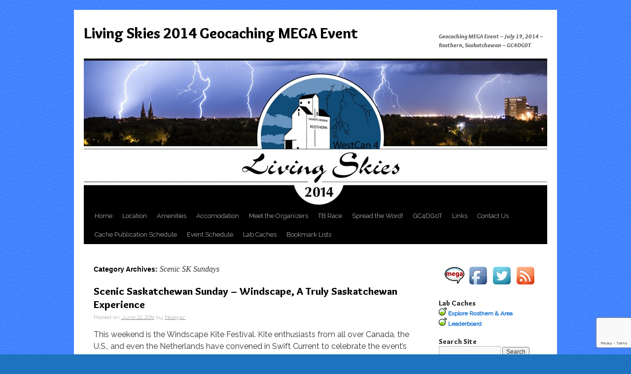

--- FILE ---
content_type: text/html; charset=UTF-8
request_url: https://www.livingskies2014.ca/category/scenic-sk-sundays/
body_size: 12455
content:
<!DOCTYPE html>
<html lang="en-US">
<head>
<meta charset="UTF-8" />
<title>Scenic SK Sundays | Living Skies 2014 Geocaching MEGA Event</title>
<link rel="profile" href="http://gmpg.org/xfn/11" />
<link rel="stylesheet" type="text/css" media="all" href="https://www.livingskies2014.ca/wp-content/themes/twentyten/style.css" />
<link rel="pingback" href="https://www.livingskies2014.ca/xmlrpc.php" />
<meta name='robots' content='max-image-preview:large' />
<link rel='dns-prefetch' href='//fonts.googleapis.com' />
<link rel="alternate" type="application/rss+xml" title="Living Skies 2014 Geocaching MEGA Event &raquo; Feed" href="https://www.livingskies2014.ca/feed/" />
<link rel="alternate" type="application/rss+xml" title="Living Skies 2014 Geocaching MEGA Event &raquo; Comments Feed" href="https://www.livingskies2014.ca/comments/feed/" />
<link rel="alternate" type="application/rss+xml" title="Living Skies 2014 Geocaching MEGA Event &raquo; Scenic SK Sundays Category Feed" href="https://www.livingskies2014.ca/category/scenic-sk-sundays/feed/" />
<style id='wp-img-auto-sizes-contain-inline-css' type='text/css'>
img:is([sizes=auto i],[sizes^="auto," i]){contain-intrinsic-size:3000px 1500px}
/*# sourceURL=wp-img-auto-sizes-contain-inline-css */
</style>
<style id='wp-emoji-styles-inline-css' type='text/css'>

	img.wp-smiley, img.emoji {
		display: inline !important;
		border: none !important;
		box-shadow: none !important;
		height: 1em !important;
		width: 1em !important;
		margin: 0 0.07em !important;
		vertical-align: -0.1em !important;
		background: none !important;
		padding: 0 !important;
	}
/*# sourceURL=wp-emoji-styles-inline-css */
</style>
<style id='wp-block-library-inline-css' type='text/css'>
:root{--wp-block-synced-color:#7a00df;--wp-block-synced-color--rgb:122,0,223;--wp-bound-block-color:var(--wp-block-synced-color);--wp-editor-canvas-background:#ddd;--wp-admin-theme-color:#007cba;--wp-admin-theme-color--rgb:0,124,186;--wp-admin-theme-color-darker-10:#006ba1;--wp-admin-theme-color-darker-10--rgb:0,107,160.5;--wp-admin-theme-color-darker-20:#005a87;--wp-admin-theme-color-darker-20--rgb:0,90,135;--wp-admin-border-width-focus:2px}@media (min-resolution:192dpi){:root{--wp-admin-border-width-focus:1.5px}}.wp-element-button{cursor:pointer}:root .has-very-light-gray-background-color{background-color:#eee}:root .has-very-dark-gray-background-color{background-color:#313131}:root .has-very-light-gray-color{color:#eee}:root .has-very-dark-gray-color{color:#313131}:root .has-vivid-green-cyan-to-vivid-cyan-blue-gradient-background{background:linear-gradient(135deg,#00d084,#0693e3)}:root .has-purple-crush-gradient-background{background:linear-gradient(135deg,#34e2e4,#4721fb 50%,#ab1dfe)}:root .has-hazy-dawn-gradient-background{background:linear-gradient(135deg,#faaca8,#dad0ec)}:root .has-subdued-olive-gradient-background{background:linear-gradient(135deg,#fafae1,#67a671)}:root .has-atomic-cream-gradient-background{background:linear-gradient(135deg,#fdd79a,#004a59)}:root .has-nightshade-gradient-background{background:linear-gradient(135deg,#330968,#31cdcf)}:root .has-midnight-gradient-background{background:linear-gradient(135deg,#020381,#2874fc)}:root{--wp--preset--font-size--normal:16px;--wp--preset--font-size--huge:42px}.has-regular-font-size{font-size:1em}.has-larger-font-size{font-size:2.625em}.has-normal-font-size{font-size:var(--wp--preset--font-size--normal)}.has-huge-font-size{font-size:var(--wp--preset--font-size--huge)}.has-text-align-center{text-align:center}.has-text-align-left{text-align:left}.has-text-align-right{text-align:right}.has-fit-text{white-space:nowrap!important}#end-resizable-editor-section{display:none}.aligncenter{clear:both}.items-justified-left{justify-content:flex-start}.items-justified-center{justify-content:center}.items-justified-right{justify-content:flex-end}.items-justified-space-between{justify-content:space-between}.screen-reader-text{border:0;clip-path:inset(50%);height:1px;margin:-1px;overflow:hidden;padding:0;position:absolute;width:1px;word-wrap:normal!important}.screen-reader-text:focus{background-color:#ddd;clip-path:none;color:#444;display:block;font-size:1em;height:auto;left:5px;line-height:normal;padding:15px 23px 14px;text-decoration:none;top:5px;width:auto;z-index:100000}html :where(.has-border-color){border-style:solid}html :where([style*=border-top-color]){border-top-style:solid}html :where([style*=border-right-color]){border-right-style:solid}html :where([style*=border-bottom-color]){border-bottom-style:solid}html :where([style*=border-left-color]){border-left-style:solid}html :where([style*=border-width]){border-style:solid}html :where([style*=border-top-width]){border-top-style:solid}html :where([style*=border-right-width]){border-right-style:solid}html :where([style*=border-bottom-width]){border-bottom-style:solid}html :where([style*=border-left-width]){border-left-style:solid}html :where(img[class*=wp-image-]){height:auto;max-width:100%}:where(figure){margin:0 0 1em}html :where(.is-position-sticky){--wp-admin--admin-bar--position-offset:var(--wp-admin--admin-bar--height,0px)}@media screen and (max-width:600px){html :where(.is-position-sticky){--wp-admin--admin-bar--position-offset:0px}}

/*# sourceURL=wp-block-library-inline-css */
</style><style id='global-styles-inline-css' type='text/css'>
:root{--wp--preset--aspect-ratio--square: 1;--wp--preset--aspect-ratio--4-3: 4/3;--wp--preset--aspect-ratio--3-4: 3/4;--wp--preset--aspect-ratio--3-2: 3/2;--wp--preset--aspect-ratio--2-3: 2/3;--wp--preset--aspect-ratio--16-9: 16/9;--wp--preset--aspect-ratio--9-16: 9/16;--wp--preset--color--black: #000000;--wp--preset--color--cyan-bluish-gray: #abb8c3;--wp--preset--color--white: #ffffff;--wp--preset--color--pale-pink: #f78da7;--wp--preset--color--vivid-red: #cf2e2e;--wp--preset--color--luminous-vivid-orange: #ff6900;--wp--preset--color--luminous-vivid-amber: #fcb900;--wp--preset--color--light-green-cyan: #7bdcb5;--wp--preset--color--vivid-green-cyan: #00d084;--wp--preset--color--pale-cyan-blue: #8ed1fc;--wp--preset--color--vivid-cyan-blue: #0693e3;--wp--preset--color--vivid-purple: #9b51e0;--wp--preset--gradient--vivid-cyan-blue-to-vivid-purple: linear-gradient(135deg,rgb(6,147,227) 0%,rgb(155,81,224) 100%);--wp--preset--gradient--light-green-cyan-to-vivid-green-cyan: linear-gradient(135deg,rgb(122,220,180) 0%,rgb(0,208,130) 100%);--wp--preset--gradient--luminous-vivid-amber-to-luminous-vivid-orange: linear-gradient(135deg,rgb(252,185,0) 0%,rgb(255,105,0) 100%);--wp--preset--gradient--luminous-vivid-orange-to-vivid-red: linear-gradient(135deg,rgb(255,105,0) 0%,rgb(207,46,46) 100%);--wp--preset--gradient--very-light-gray-to-cyan-bluish-gray: linear-gradient(135deg,rgb(238,238,238) 0%,rgb(169,184,195) 100%);--wp--preset--gradient--cool-to-warm-spectrum: linear-gradient(135deg,rgb(74,234,220) 0%,rgb(151,120,209) 20%,rgb(207,42,186) 40%,rgb(238,44,130) 60%,rgb(251,105,98) 80%,rgb(254,248,76) 100%);--wp--preset--gradient--blush-light-purple: linear-gradient(135deg,rgb(255,206,236) 0%,rgb(152,150,240) 100%);--wp--preset--gradient--blush-bordeaux: linear-gradient(135deg,rgb(254,205,165) 0%,rgb(254,45,45) 50%,rgb(107,0,62) 100%);--wp--preset--gradient--luminous-dusk: linear-gradient(135deg,rgb(255,203,112) 0%,rgb(199,81,192) 50%,rgb(65,88,208) 100%);--wp--preset--gradient--pale-ocean: linear-gradient(135deg,rgb(255,245,203) 0%,rgb(182,227,212) 50%,rgb(51,167,181) 100%);--wp--preset--gradient--electric-grass: linear-gradient(135deg,rgb(202,248,128) 0%,rgb(113,206,126) 100%);--wp--preset--gradient--midnight: linear-gradient(135deg,rgb(2,3,129) 0%,rgb(40,116,252) 100%);--wp--preset--font-size--small: 13px;--wp--preset--font-size--medium: 20px;--wp--preset--font-size--large: 36px;--wp--preset--font-size--x-large: 42px;--wp--preset--spacing--20: 0.44rem;--wp--preset--spacing--30: 0.67rem;--wp--preset--spacing--40: 1rem;--wp--preset--spacing--50: 1.5rem;--wp--preset--spacing--60: 2.25rem;--wp--preset--spacing--70: 3.38rem;--wp--preset--spacing--80: 5.06rem;--wp--preset--shadow--natural: 6px 6px 9px rgba(0, 0, 0, 0.2);--wp--preset--shadow--deep: 12px 12px 50px rgba(0, 0, 0, 0.4);--wp--preset--shadow--sharp: 6px 6px 0px rgba(0, 0, 0, 0.2);--wp--preset--shadow--outlined: 6px 6px 0px -3px rgb(255, 255, 255), 6px 6px rgb(0, 0, 0);--wp--preset--shadow--crisp: 6px 6px 0px rgb(0, 0, 0);}:where(.is-layout-flex){gap: 0.5em;}:where(.is-layout-grid){gap: 0.5em;}body .is-layout-flex{display: flex;}.is-layout-flex{flex-wrap: wrap;align-items: center;}.is-layout-flex > :is(*, div){margin: 0;}body .is-layout-grid{display: grid;}.is-layout-grid > :is(*, div){margin: 0;}:where(.wp-block-columns.is-layout-flex){gap: 2em;}:where(.wp-block-columns.is-layout-grid){gap: 2em;}:where(.wp-block-post-template.is-layout-flex){gap: 1.25em;}:where(.wp-block-post-template.is-layout-grid){gap: 1.25em;}.has-black-color{color: var(--wp--preset--color--black) !important;}.has-cyan-bluish-gray-color{color: var(--wp--preset--color--cyan-bluish-gray) !important;}.has-white-color{color: var(--wp--preset--color--white) !important;}.has-pale-pink-color{color: var(--wp--preset--color--pale-pink) !important;}.has-vivid-red-color{color: var(--wp--preset--color--vivid-red) !important;}.has-luminous-vivid-orange-color{color: var(--wp--preset--color--luminous-vivid-orange) !important;}.has-luminous-vivid-amber-color{color: var(--wp--preset--color--luminous-vivid-amber) !important;}.has-light-green-cyan-color{color: var(--wp--preset--color--light-green-cyan) !important;}.has-vivid-green-cyan-color{color: var(--wp--preset--color--vivid-green-cyan) !important;}.has-pale-cyan-blue-color{color: var(--wp--preset--color--pale-cyan-blue) !important;}.has-vivid-cyan-blue-color{color: var(--wp--preset--color--vivid-cyan-blue) !important;}.has-vivid-purple-color{color: var(--wp--preset--color--vivid-purple) !important;}.has-black-background-color{background-color: var(--wp--preset--color--black) !important;}.has-cyan-bluish-gray-background-color{background-color: var(--wp--preset--color--cyan-bluish-gray) !important;}.has-white-background-color{background-color: var(--wp--preset--color--white) !important;}.has-pale-pink-background-color{background-color: var(--wp--preset--color--pale-pink) !important;}.has-vivid-red-background-color{background-color: var(--wp--preset--color--vivid-red) !important;}.has-luminous-vivid-orange-background-color{background-color: var(--wp--preset--color--luminous-vivid-orange) !important;}.has-luminous-vivid-amber-background-color{background-color: var(--wp--preset--color--luminous-vivid-amber) !important;}.has-light-green-cyan-background-color{background-color: var(--wp--preset--color--light-green-cyan) !important;}.has-vivid-green-cyan-background-color{background-color: var(--wp--preset--color--vivid-green-cyan) !important;}.has-pale-cyan-blue-background-color{background-color: var(--wp--preset--color--pale-cyan-blue) !important;}.has-vivid-cyan-blue-background-color{background-color: var(--wp--preset--color--vivid-cyan-blue) !important;}.has-vivid-purple-background-color{background-color: var(--wp--preset--color--vivid-purple) !important;}.has-black-border-color{border-color: var(--wp--preset--color--black) !important;}.has-cyan-bluish-gray-border-color{border-color: var(--wp--preset--color--cyan-bluish-gray) !important;}.has-white-border-color{border-color: var(--wp--preset--color--white) !important;}.has-pale-pink-border-color{border-color: var(--wp--preset--color--pale-pink) !important;}.has-vivid-red-border-color{border-color: var(--wp--preset--color--vivid-red) !important;}.has-luminous-vivid-orange-border-color{border-color: var(--wp--preset--color--luminous-vivid-orange) !important;}.has-luminous-vivid-amber-border-color{border-color: var(--wp--preset--color--luminous-vivid-amber) !important;}.has-light-green-cyan-border-color{border-color: var(--wp--preset--color--light-green-cyan) !important;}.has-vivid-green-cyan-border-color{border-color: var(--wp--preset--color--vivid-green-cyan) !important;}.has-pale-cyan-blue-border-color{border-color: var(--wp--preset--color--pale-cyan-blue) !important;}.has-vivid-cyan-blue-border-color{border-color: var(--wp--preset--color--vivid-cyan-blue) !important;}.has-vivid-purple-border-color{border-color: var(--wp--preset--color--vivid-purple) !important;}.has-vivid-cyan-blue-to-vivid-purple-gradient-background{background: var(--wp--preset--gradient--vivid-cyan-blue-to-vivid-purple) !important;}.has-light-green-cyan-to-vivid-green-cyan-gradient-background{background: var(--wp--preset--gradient--light-green-cyan-to-vivid-green-cyan) !important;}.has-luminous-vivid-amber-to-luminous-vivid-orange-gradient-background{background: var(--wp--preset--gradient--luminous-vivid-amber-to-luminous-vivid-orange) !important;}.has-luminous-vivid-orange-to-vivid-red-gradient-background{background: var(--wp--preset--gradient--luminous-vivid-orange-to-vivid-red) !important;}.has-very-light-gray-to-cyan-bluish-gray-gradient-background{background: var(--wp--preset--gradient--very-light-gray-to-cyan-bluish-gray) !important;}.has-cool-to-warm-spectrum-gradient-background{background: var(--wp--preset--gradient--cool-to-warm-spectrum) !important;}.has-blush-light-purple-gradient-background{background: var(--wp--preset--gradient--blush-light-purple) !important;}.has-blush-bordeaux-gradient-background{background: var(--wp--preset--gradient--blush-bordeaux) !important;}.has-luminous-dusk-gradient-background{background: var(--wp--preset--gradient--luminous-dusk) !important;}.has-pale-ocean-gradient-background{background: var(--wp--preset--gradient--pale-ocean) !important;}.has-electric-grass-gradient-background{background: var(--wp--preset--gradient--electric-grass) !important;}.has-midnight-gradient-background{background: var(--wp--preset--gradient--midnight) !important;}.has-small-font-size{font-size: var(--wp--preset--font-size--small) !important;}.has-medium-font-size{font-size: var(--wp--preset--font-size--medium) !important;}.has-large-font-size{font-size: var(--wp--preset--font-size--large) !important;}.has-x-large-font-size{font-size: var(--wp--preset--font-size--x-large) !important;}
/*# sourceURL=global-styles-inline-css */
</style>

<style id='classic-theme-styles-inline-css' type='text/css'>
/*! This file is auto-generated */
.wp-block-button__link{color:#fff;background-color:#32373c;border-radius:9999px;box-shadow:none;text-decoration:none;padding:calc(.667em + 2px) calc(1.333em + 2px);font-size:1.125em}.wp-block-file__button{background:#32373c;color:#fff;text-decoration:none}
/*# sourceURL=/wp-includes/css/classic-themes.min.css */
</style>
<link rel='stylesheet' id='contact-form-7-css' href='https://www.livingskies2014.ca/wp-content/plugins/contact-form-7/includes/css/styles.css?ver=6.1.4' type='text/css' media='all' />
<link rel='stylesheet' id='googlefonts-css' href='https://fonts.googleapis.com/css?family=Raleway:400|Overlock:900,900italic|Gruppo:400&subset=latin' type='text/css' media='all' />
<link rel="https://api.w.org/" href="https://www.livingskies2014.ca/wp-json/" /><link rel="alternate" title="JSON" type="application/json" href="https://www.livingskies2014.ca/wp-json/wp/v2/categories/11" /><link rel="EditURI" type="application/rsd+xml" title="RSD" href="https://www.livingskies2014.ca/xmlrpc.php?rsd" />
<meta name="generator" content="WordPress 6.9" />
<style type='text/css' media='screen'>
	body{ font-family:"Raleway", arial, sans-serif;}
	blockquote{ font-family:"Raleway", arial, sans-serif;}
	p{ font-family:"Raleway", arial, sans-serif;}
	li{ font-family:"Raleway", arial, sans-serif;}
	h1{ font-family:"Overlock", arial, sans-serif;}
	h2{ font-family:"Overlock", arial, sans-serif;}
	h3{ font-family:"Overlock", arial, sans-serif;}
	h4{ font-family:"Overlock", arial, sans-serif;}
	h5{ font-family:"Overlock", arial, sans-serif;}
	h6{ font-family:"Overlock", arial, sans-serif;}
	#site-title, #site-info, #site-description, .entry-title, .widget-title { font-family: "Overlock", "Helvetica Neue", Arial, Helvetica, "Nimbus Sans L", sans-serif; }
	.entry-utility, .entry-meta { font-family: "Gruppo", "Helvetica Neue", Arial, Helvetica, "Nimbus Sans L", sans-serif; }
</style>
<!-- fonts delivered by Wordpress Google Fonts, a plugin by Adrian3.com --><style type="text/css" id="custom-background-css">
body.custom-background { background-color: #1e73be; background-image: url("https://www.livingskies2014.ca/wp-content/uploads/2013/12/128-891.jpg"); background-position: left top; background-size: auto; background-repeat: repeat; background-attachment: scroll; }
</style>
	</head>

<body class="archive category category-scenic-sk-sundays category-11 custom-background wp-theme-twentyten">
<div id="wrapper" class="hfeed">
	<div id="header">
		<div id="masthead">
			<div id="branding" role="banner">
								<div id="site-title">
					<span>
						<a href="https://www.livingskies2014.ca/" title="Living Skies 2014 Geocaching MEGA Event" rel="home">Living Skies 2014 Geocaching MEGA Event</a>
					</span>
				</div>
				<div id="site-description">Geocaching MEGA Event &#8211; July 19, 2014 &#8211; Rosthern, Saskatchewan &#8211; GC4DG0T</div>

										<img src="https://www.livingskies2014.ca/wp-content/uploads/2013/06/cropped-ls-lightning.jpg" width="940" height="296" alt="" />
								</div><!-- #branding -->

			<div id="access" role="navigation">
			  				<div class="skip-link screen-reader-text"><a href="#content" title="Skip to content">Skip to content</a></div>
								<div class="menu-header"><ul id="menu-living-skies-2014" class="menu"><li id="menu-item-16" class="menu-item menu-item-type-custom menu-item-object-custom menu-item-home menu-item-16"><a href="https://www.livingskies2014.ca/">Home</a></li>
<li id="menu-item-17" class="menu-item menu-item-type-post_type menu-item-object-page menu-item-17"><a href="https://www.livingskies2014.ca/location/">Location</a></li>
<li id="menu-item-1781" class="menu-item menu-item-type-post_type menu-item-object-page menu-item-1781"><a href="https://www.livingskies2014.ca/rosthern-amenities/">Amenities</a></li>
<li id="menu-item-116" class="menu-item menu-item-type-post_type menu-item-object-page menu-item-116"><a href="https://www.livingskies2014.ca/accomodation/">Accomodation</a></li>
<li id="menu-item-133" class="menu-item menu-item-type-post_type menu-item-object-page menu-item-133"><a href="https://www.livingskies2014.ca/meet-the-organizers/">Meet the Organizers</a></li>
<li id="menu-item-32" class="menu-item menu-item-type-post_type menu-item-object-page menu-item-32"><a href="https://www.livingskies2014.ca/tb-race/">TB Race</a></li>
<li id="menu-item-166" class="menu-item menu-item-type-post_type menu-item-object-page menu-item-166"><a href="https://www.livingskies2014.ca/spread-the-news/">Spread the Word!</a></li>
<li id="menu-item-158" class="menu-item menu-item-type-custom menu-item-object-custom menu-item-158"><a target="_blank" href="http://coord.info/GC4DG0T" title="Visit listing on geocaching.com to log your &#8216;Will Attend&#8217; !">GC4DG0T</a></li>
<li id="menu-item-157" class="menu-item menu-item-type-custom menu-item-object-custom menu-item-has-children menu-item-157"><a>Links</a>
<ul class="sub-menu">
	<li id="menu-item-159" class="menu-item menu-item-type-custom menu-item-object-custom menu-item-159"><a href="http://www.reginageocachers.ca/">Regina Geocachers</a></li>
	<li id="menu-item-160" class="menu-item menu-item-type-custom menu-item-object-custom menu-item-160"><a target="_blank" href="http://saskatoongeocachers.weebly.com/" title="Saskatoon Area Geocaching Association">S.A.G.A.</a></li>
	<li id="menu-item-856" class="menu-item menu-item-type-post_type menu-item-object-page menu-item-856"><a href="https://www.livingskies2014.ca/registration/">Registration (Closed!)</a></li>
	<li id="menu-item-1096" class="menu-item menu-item-type-custom menu-item-object-custom menu-item-1096"><a href="https://www.livingskies2014.ca/volunteer-registration/">Volunteer (Closed)</a></li>
	<li id="menu-item-927" class="menu-item menu-item-type-post_type menu-item-object-page menu-item-927"><a href="https://www.livingskies2014.ca/sponsorvendor-info/">Sponsor/Vendor Info</a></li>
</ul>
</li>
<li id="menu-item-182" class="menu-item menu-item-type-post_type menu-item-object-page menu-item-182"><a href="https://www.livingskies2014.ca/contact-us/">Contact Us</a></li>
<li id="menu-item-1746" class="menu-item menu-item-type-custom menu-item-object-custom menu-item-1746"><a href="https://www.livingskies2014.ca/cache-publication-schedule/">Cache Publication Schedule</a></li>
<li id="menu-item-878" class="menu-item menu-item-type-post_type menu-item-object-page menu-item-878"><a href="https://www.livingskies2014.ca/schedule/">Event Schedule</a></li>
<li id="menu-item-1766" class="menu-item menu-item-type-custom menu-item-object-custom menu-item-1766"><a href="https://www.livingskies2014.ca/labcaches/">Lab Caches</a></li>
<li id="menu-item-1703" class="menu-item menu-item-type-custom menu-item-object-custom menu-item-has-children menu-item-1703"><a>Bookmark Lists</a>
<ul class="sub-menu">
	<li id="menu-item-1705" class="menu-item menu-item-type-custom menu-item-object-custom menu-item-1705"><a target="_blank" href="http://www.geocaching.com/bookmarks/view.aspx?guid=ca7e258b-5a40-4565-8f6b-b1303062d9b5">Official Living Skies 2014 Events List</a></li>
	<li id="menu-item-1704" class="menu-item menu-item-type-custom menu-item-object-custom menu-item-1704"><a target="_blank" href="http://www.geocaching.com/bookmarks/view.aspx?guid=a4e8e6b2-f023-42d3-a7ff-52060df198fb">Official Living Skies 2014 Caches</a></li>
	<li id="menu-item-1785" class="menu-item menu-item-type-custom menu-item-object-custom menu-item-1785"><a href="http://www.geocaching.com/bookmarks/view.aspx?guid=b72a09f1-9748-4735-8a2f-90fd88b38722">Nisbet Forest Hiking Event Caches</a></li>
	<li id="menu-item-1706" class="menu-item menu-item-type-custom menu-item-object-custom menu-item-1706"><a target="_blank" href="http://www.geocaching.com/bookmarks/view.aspx?guid=09b5cc57-3880-4fb0-92cf-3b194b50d024">Prairie Storms Adventure Trail Caches</a></li>
	<li id="menu-item-1803" class="menu-item menu-item-type-custom menu-item-object-custom menu-item-1803"><a href="http://www.geocaching.com/bookmarks/view.aspx?guid=23c82f4e-b018-45ce-a130-77e3bf63e917">Human Powered Watercraft Event Caches</a></li>
	<li id="menu-item-1827" class="menu-item menu-item-type-custom menu-item-object-custom menu-item-1827"><a target="_blank" href="http://www.geocaching.com/bookmarks/view.aspx?guid=6b6a81ca-bb59-4cbe-a166-1472ff9540bf">Batoche Satellite Event Caches</a></li>
	<li id="menu-item-1748" class="menu-item menu-item-type-custom menu-item-object-custom menu-item-1748"><a href="http://www.geocaching.com/bookmarks/view.aspx?guid=5de5f163-2df2-4b9a-9fca-cd79e0bad654" title="Saskatoon Cache and Release 2014: 427 Caches!">SCAR 2014 Caches</a></li>
</ul>
</li>
</ul></div>			</div><!-- #access -->
		</div><!-- #masthead -->
	</div><!-- #header -->

	<div id="main">

		<div id="container">
			<div id="content" role="main">

				<h1 class="page-title">Category Archives: <span>Scenic SK Sundays</span></h1>
				
	<div id="nav-above" class="navigation">
		<div class="nav-previous"><a href="https://www.livingskies2014.ca/category/scenic-sk-sundays/page/2/" ><span class="meta-nav">&larr;</span> Older posts</a></div>
		<div class="nav-next"></div>
	</div><!-- #nav-above -->




			<div id="post-1616" class="post-1616 post type-post status-publish format-standard hentry category-scenic-sk-sundays">
			<h2 class="entry-title"><a href="https://www.livingskies2014.ca/sss-windscape/" rel="bookmark">Scenic Saskatchewan Sunday &#8211; Windscape, A Truly Saskatchewan Experience</a></h2>

			<div class="entry-meta">
				<span class="meta-prep meta-prep-author">Posted on</span> <a href="https://www.livingskies2014.ca/sss-windscape/" title="10:32 am" rel="bookmark"><span class="entry-date">June 22, 2014</span></a> <span class="meta-sep">by</span> <span class="author vcard"><a class="url fn n" href="https://www.livingskies2014.ca/author/admin/" title="View all posts by Nezgar">Nezgar</a></span>			</div><!-- .entry-meta -->

				<div class="entry-summary">
				<p>This weekend is the Windscape Kite Festival. Kite enthusiasts from all over Canada, the U.S., and even the Netherlands have convened in Swift Current to celebrate the event&#8217;s tenth year. Kites made by the &#8216;celebrity flyers&#8217; as large as 45 &hellip; <a href="https://www.livingskies2014.ca/sss-windscape/">Continue reading <span class="meta-nav">&rarr;</span></a></p>
			</div><!-- .entry-summary -->
	
			<div class="entry-utility">
									<span class="cat-links">
						<span class="entry-utility-prep entry-utility-prep-cat-links">Posted in</span> <a href="https://www.livingskies2014.ca/category/scenic-sk-sundays/" rel="category tag">Scenic SK Sundays</a>					</span>
					<span class="meta-sep">|</span>
												<span class="comments-link"><a href="https://www.livingskies2014.ca/sss-windscape/#comments">1 Comment</a></span>
							</div><!-- .entry-utility -->
		</div><!-- #post-## -->

		
	


			<div id="post-1446" class="post-1446 post type-post status-publish format-standard hentry category-scenic-sk-sundays">
			<h2 class="entry-title"><a href="https://www.livingskies2014.ca/scenic-saskatchewan-sunday-living-skies/" rel="bookmark">Scenic Saskatchewan Sunday &#8211; Living Skies</a></h2>

			<div class="entry-meta">
				<span class="meta-prep meta-prep-author">Posted on</span> <a href="https://www.livingskies2014.ca/scenic-saskatchewan-sunday-living-skies/" title="9:00 am" rel="bookmark"><span class="entry-date">June 1, 2014</span></a> <span class="meta-sep">by</span> <span class="author vcard"><a class="url fn n" href="https://www.livingskies2014.ca/author/admin/" title="View all posts by Nezgar">Nezgar</a></span>			</div><!-- .entry-meta -->

				<div class="entry-summary">
				<p>This week&#8217;s Scenic Saskatchewan Sunday comes to us courtesy of Jordie Braun of Swift Current. He took these two time-lapse video&#8217;s which show some of our provinces very dynamic skies. You can more of his work on twitter, facebook, and &hellip; <a href="https://www.livingskies2014.ca/scenic-saskatchewan-sunday-living-skies/">Continue reading <span class="meta-nav">&rarr;</span></a></p>
			</div><!-- .entry-summary -->
	
			<div class="entry-utility">
									<span class="cat-links">
						<span class="entry-utility-prep entry-utility-prep-cat-links">Posted in</span> <a href="https://www.livingskies2014.ca/category/scenic-sk-sundays/" rel="category tag">Scenic SK Sundays</a>					</span>
					<span class="meta-sep">|</span>
												<span class="comments-link"><span>Comments Off<span class="screen-reader-text"> on Scenic Saskatchewan Sunday &#8211; Living Skies</span></span></span>
							</div><!-- .entry-utility -->
		</div><!-- #post-## -->

		
	


			<div id="post-1440" class="post-1440 post type-post status-publish format-standard hentry category-scenic-sk-sundays">
			<h2 class="entry-title"><a href="https://www.livingskies2014.ca/the-mother-ship/" rel="bookmark">Scenic Saskatchewan Sunday &#8211; The Mother Ship</a></h2>

			<div class="entry-meta">
				<span class="meta-prep meta-prep-author">Posted on</span> <a href="https://www.livingskies2014.ca/the-mother-ship/" title="2:18 pm" rel="bookmark"><span class="entry-date">May 25, 2014</span></a> <span class="meta-sep">by</span> <span class="author vcard"><a class="url fn n" href="https://www.livingskies2014.ca/author/admin/" title="View all posts by Nezgar">Nezgar</a></span>			</div><!-- .entry-meta -->

				<div class="entry-summary">
				<p>Land of Living Skies Indeed. Saskatchewan is home to some of the most spectacular weather events, and it makes for some prime opportunities for photographers and storm chasers. This week&#8217;s photo is featured with permission courtesy of Craig Hilts of &hellip; <a href="https://www.livingskies2014.ca/the-mother-ship/">Continue reading <span class="meta-nav">&rarr;</span></a></p>
			</div><!-- .entry-summary -->
	
			<div class="entry-utility">
									<span class="cat-links">
						<span class="entry-utility-prep entry-utility-prep-cat-links">Posted in</span> <a href="https://www.livingskies2014.ca/category/scenic-sk-sundays/" rel="category tag">Scenic SK Sundays</a>					</span>
					<span class="meta-sep">|</span>
												<span class="comments-link"><span>Comments Off<span class="screen-reader-text"> on Scenic Saskatchewan Sunday &#8211; The Mother Ship</span></span></span>
							</div><!-- .entry-utility -->
		</div><!-- #post-## -->

		
	


			<div id="post-1400" class="post-1400 post type-post status-publish format-standard hentry category-scenic-sk-sundays">
			<h2 class="entry-title"><a href="https://www.livingskies2014.ca/scenic-saskatchewan-sunday-wind-power/" rel="bookmark">Scenic Saskatchewan Sunday &#8211; Wind Power</a></h2>

			<div class="entry-meta">
				<span class="meta-prep meta-prep-author">Posted on</span> <a href="https://www.livingskies2014.ca/scenic-saskatchewan-sunday-wind-power/" title="9:00 am" rel="bookmark"><span class="entry-date">May 18, 2014</span></a> <span class="meta-sep">by</span> <span class="author vcard"><a class="url fn n" href="https://www.livingskies2014.ca/author/admin/" title="View all posts by Nezgar">Nezgar</a></span>			</div><!-- .entry-meta -->

				<div class="entry-summary">
				<p>Southwest Saskatchewan is, without a doubt, the wind generating capital of the entire province. There are four wind farm power stations in all of Saskatchewan and three of the four are found there. One of which is the largest operating &hellip; <a href="https://www.livingskies2014.ca/scenic-saskatchewan-sunday-wind-power/">Continue reading <span class="meta-nav">&rarr;</span></a></p>
			</div><!-- .entry-summary -->
	
			<div class="entry-utility">
									<span class="cat-links">
						<span class="entry-utility-prep entry-utility-prep-cat-links">Posted in</span> <a href="https://www.livingskies2014.ca/category/scenic-sk-sundays/" rel="category tag">Scenic SK Sundays</a>					</span>
					<span class="meta-sep">|</span>
												<span class="comments-link"><span>Comments Off<span class="screen-reader-text"> on Scenic Saskatchewan Sunday &#8211; Wind Power</span></span></span>
							</div><!-- .entry-utility -->
		</div><!-- #post-## -->

		
	


			<div id="post-1326" class="post-1326 post type-post status-publish format-standard hentry category-scenic-sk-sundays">
			<h2 class="entry-title"><a href="https://www.livingskies2014.ca/paris-of-the-prairies/" rel="bookmark">Scenic Saskatchewan Sunday &#8211; Paris of the Prairies</a></h2>

			<div class="entry-meta">
				<span class="meta-prep meta-prep-author">Posted on</span> <a href="https://www.livingskies2014.ca/paris-of-the-prairies/" title="9:00 am" rel="bookmark"><span class="entry-date">May 4, 2014</span></a> <span class="meta-sep">by</span> <span class="author vcard"><a class="url fn n" href="https://www.livingskies2014.ca/author/admin/" title="View all posts by Nezgar">Nezgar</a></span>			</div><!-- .entry-meta -->

				<div class="entry-summary">
				<p>With seven bridge spans across the South Saskatchewan River, Saskatoon has been referred to by some as the Paris of the Prairies. Certainly, at night, with the glowing lights on the bridges and the Delta Bessborough hotel, this reference can &hellip; <a href="https://www.livingskies2014.ca/paris-of-the-prairies/">Continue reading <span class="meta-nav">&rarr;</span></a></p>
			</div><!-- .entry-summary -->
	
			<div class="entry-utility">
									<span class="cat-links">
						<span class="entry-utility-prep entry-utility-prep-cat-links">Posted in</span> <a href="https://www.livingskies2014.ca/category/scenic-sk-sundays/" rel="category tag">Scenic SK Sundays</a>					</span>
					<span class="meta-sep">|</span>
												<span class="comments-link"><span>Comments Off<span class="screen-reader-text"> on Scenic Saskatchewan Sunday &#8211; Paris of the Prairies</span></span></span>
							</div><!-- .entry-utility -->
		</div><!-- #post-## -->

		
	


			<div id="post-1284" class="post-1284 post type-post status-publish format-standard hentry category-featured-geocaches category-saskatchewan-feature category-scenic-sk-sundays">
			<h2 class="entry-title"><a href="https://www.livingskies2014.ca/scenic-saskatchewan-sunday-castle-butte/" rel="bookmark">Scenic Saskatchewan Sunday &#8211; Castle Butte</a></h2>

			<div class="entry-meta">
				<span class="meta-prep meta-prep-author">Posted on</span> <a href="https://www.livingskies2014.ca/scenic-saskatchewan-sunday-castle-butte/" title="9:00 am" rel="bookmark"><span class="entry-date">April 27, 2014</span></a> <span class="meta-sep">by</span> <span class="author vcard"><a class="url fn n" href="https://www.livingskies2014.ca/author/admin/" title="View all posts by Nezgar">Nezgar</a></span>			</div><!-- .entry-meta -->

				<div class="entry-summary">
				<p>Travel 200 kilometres south of Regina and you will find yourself in the setting of an old Western movie.  The Big Muddy Badlands are a desolate desert area of Saskatchewan, an area sculpted by an ancient glacial melt.  The flood &hellip; <a href="https://www.livingskies2014.ca/scenic-saskatchewan-sunday-castle-butte/">Continue reading <span class="meta-nav">&rarr;</span></a></p>
			</div><!-- .entry-summary -->
	
			<div class="entry-utility">
									<span class="cat-links">
						<span class="entry-utility-prep entry-utility-prep-cat-links">Posted in</span> <a href="https://www.livingskies2014.ca/category/featured-geocaches/" rel="category tag">Featured Geocaches</a>, <a href="https://www.livingskies2014.ca/category/saskatchewan-feature/" rel="category tag">Saskatchewan Feature</a>, <a href="https://www.livingskies2014.ca/category/scenic-sk-sundays/" rel="category tag">Scenic SK Sundays</a>					</span>
					<span class="meta-sep">|</span>
												<span class="comments-link"><span>Comments Off<span class="screen-reader-text"> on Scenic Saskatchewan Sunday &#8211; Castle Butte</span></span></span>
							</div><!-- .entry-utility -->
		</div><!-- #post-## -->

		
	


			<div id="post-1226" class="post-1226 post type-post status-publish format-standard hentry category-scenic-sk-sundays">
			<h2 class="entry-title"><a href="https://www.livingskies2014.ca/go-fly-a-kite/" rel="bookmark">Scenic Saskatchewan Sunday &#8211; Go Fly a Kite</a></h2>

			<div class="entry-meta">
				<span class="meta-prep meta-prep-author">Posted on</span> <a href="https://www.livingskies2014.ca/go-fly-a-kite/" title="9:00 am" rel="bookmark"><span class="entry-date">April 13, 2014</span></a> <span class="meta-sep">by</span> <span class="author vcard"><a class="url fn n" href="https://www.livingskies2014.ca/author/admin/" title="View all posts by Nezgar">Nezgar</a></span>			</div><!-- .entry-meta -->

				<div class="entry-summary">
				<p>If you&#8217;ve ever spent any time on the prairies, you know this already.  Its often windy.  Really windy! Some have even taken up kite boarding, an impressive way to snowboard or ski using the wind instead of going down hills.  &hellip; <a href="https://www.livingskies2014.ca/go-fly-a-kite/">Continue reading <span class="meta-nav">&rarr;</span></a></p>
			</div><!-- .entry-summary -->
	
			<div class="entry-utility">
									<span class="cat-links">
						<span class="entry-utility-prep entry-utility-prep-cat-links">Posted in</span> <a href="https://www.livingskies2014.ca/category/scenic-sk-sundays/" rel="category tag">Scenic SK Sundays</a>					</span>
					<span class="meta-sep">|</span>
												<span class="comments-link"><span>Comments Off<span class="screen-reader-text"> on Scenic Saskatchewan Sunday &#8211; Go Fly a Kite</span></span></span>
							</div><!-- .entry-utility -->
		</div><!-- #post-## -->

		
	


			<div id="post-1199" class="post-1199 post type-post status-publish format-standard hentry category-scenic-sk-sundays">
			<h2 class="entry-title"><a href="https://www.livingskies2014.ca/scenic-saskatchewan-sunday-dreaming-of-summer/" rel="bookmark">Scenic Saskatchewan Sunday &#8211; Dreaming of Summer</a></h2>

			<div class="entry-meta">
				<span class="meta-prep meta-prep-author">Posted on</span> <a href="https://www.livingskies2014.ca/scenic-saskatchewan-sunday-dreaming-of-summer/" title="9:00 am" rel="bookmark"><span class="entry-date">April 6, 2014</span></a> <span class="meta-sep">by</span> <span class="author vcard"><a class="url fn n" href="https://www.livingskies2014.ca/author/admin/" title="View all posts by Nezgar">Nezgar</a></span>			</div><!-- .entry-meta -->

				<div class="entry-summary">
				<p>Here in Regina our yard is still completely covered in snow.   The snow even reaches about 4 feet high in our front yard. Thursday, I woke up to fresh snow on the ground.  Thankfully, the weather is looking up this &hellip; <a href="https://www.livingskies2014.ca/scenic-saskatchewan-sunday-dreaming-of-summer/">Continue reading <span class="meta-nav">&rarr;</span></a></p>
			</div><!-- .entry-summary -->
	
			<div class="entry-utility">
									<span class="cat-links">
						<span class="entry-utility-prep entry-utility-prep-cat-links">Posted in</span> <a href="https://www.livingskies2014.ca/category/scenic-sk-sundays/" rel="category tag">Scenic SK Sundays</a>					</span>
					<span class="meta-sep">|</span>
												<span class="comments-link"><span>Comments Off<span class="screen-reader-text"> on Scenic Saskatchewan Sunday &#8211; Dreaming of Summer</span></span></span>
							</div><!-- .entry-utility -->
		</div><!-- #post-## -->

		
	


			<div id="post-1143" class="post-1143 post type-post status-publish format-standard hentry category-scenic-sk-sundays">
			<h2 class="entry-title"><a href="https://www.livingskies2014.ca/scenic-saskatchewan-sunday-road-trip/" rel="bookmark">Scenic Saskatchewan Sunday &#8211; Road Trip!</a></h2>

			<div class="entry-meta">
				<span class="meta-prep meta-prep-author">Posted on</span> <a href="https://www.livingskies2014.ca/scenic-saskatchewan-sunday-road-trip/" title="10:50 am" rel="bookmark"><span class="entry-date">March 30, 2014</span></a> <span class="meta-sep">by</span> <span class="author vcard"><a class="url fn n" href="https://www.livingskies2014.ca/author/admin/" title="View all posts by Nezgar">Nezgar</a></span>			</div><!-- .entry-meta -->

				<div class="entry-summary">
				<p>The road home after a long day of caching can provide some stunning views around sunset.  Like Hank said, &#8220;there&#8217;s nothing to block your view!&#8221; The road may be straight and long, but not necessarily boring, especially when caching along &hellip; <a href="https://www.livingskies2014.ca/scenic-saskatchewan-sunday-road-trip/">Continue reading <span class="meta-nav">&rarr;</span></a></p>
			</div><!-- .entry-summary -->
	
			<div class="entry-utility">
									<span class="cat-links">
						<span class="entry-utility-prep entry-utility-prep-cat-links">Posted in</span> <a href="https://www.livingskies2014.ca/category/scenic-sk-sundays/" rel="category tag">Scenic SK Sundays</a>					</span>
					<span class="meta-sep">|</span>
												<span class="comments-link"><span>Comments Off<span class="screen-reader-text"> on Scenic Saskatchewan Sunday &#8211; Road Trip!</span></span></span>
							</div><!-- .entry-utility -->
		</div><!-- #post-## -->

		
	


			<div id="post-1090" class="post-1090 post type-post status-publish format-standard hentry category-scenic-sk-sundays">
			<h2 class="entry-title"><a href="https://www.livingskies2014.ca/scenic-saskatchewan-sunday-fish-creek-church/" rel="bookmark">Scenic Saskatchewan Sunday &#8211; Fish Creek Church</a></h2>

			<div class="entry-meta">
				<span class="meta-prep meta-prep-author">Posted on</span> <a href="https://www.livingskies2014.ca/scenic-saskatchewan-sunday-fish-creek-church/" title="9:00 am" rel="bookmark"><span class="entry-date">March 23, 2014</span></a> <span class="meta-sep">by</span> <span class="author vcard"><a class="url fn n" href="https://www.livingskies2014.ca/author/admin/" title="View all posts by Nezgar">Nezgar</a></span>			</div><!-- .entry-meta -->

				<div class="entry-summary">
				<p>Along the East side of the South Saskatchewan River near Rosthern is a scenic drive along many historic sites from the Riel Rebellion. This area hosts many scenic views and lots of interesting sites to visit.  We plan to have &hellip; <a href="https://www.livingskies2014.ca/scenic-saskatchewan-sunday-fish-creek-church/">Continue reading <span class="meta-nav">&rarr;</span></a></p>
			</div><!-- .entry-summary -->
	
			<div class="entry-utility">
									<span class="cat-links">
						<span class="entry-utility-prep entry-utility-prep-cat-links">Posted in</span> <a href="https://www.livingskies2014.ca/category/scenic-sk-sundays/" rel="category tag">Scenic SK Sundays</a>					</span>
					<span class="meta-sep">|</span>
												<span class="comments-link"><span>Comments Off<span class="screen-reader-text"> on Scenic Saskatchewan Sunday &#8211; Fish Creek Church</span></span></span>
							</div><!-- .entry-utility -->
		</div><!-- #post-## -->

		
	

				<div id="nav-below" class="navigation">
					<div class="nav-previous"><a href="https://www.livingskies2014.ca/category/scenic-sk-sundays/page/2/" ><span class="meta-nav">&larr;</span> Older posts</a></div>
					<div class="nav-next"></div>
				</div><!-- #nav-below -->

			</div><!-- #content -->
		</div><!-- #container -->


		<div id="primary" class="widget-area" role="complementary">
			<ul class="xoxo">

<li id="text-4" class="widget-container widget_text">			<div class="textwidget"><div id="acurax_si_widget_simple" class="acx_smw_float_fix widget-acx-social-icons-widget-2-widget" style="text-align:right;"><a href="http://coord.info/GC4DG0T" target="_blank" title="Visit event listing on Geocaching.com to log your 'will attend'!"><img src="https://www.livingskies2014.ca/wp-content/uploads/2014/06/mega_72.gif" style="border:0px;" alt="Geocaching Mega Event Icon" height=48 width=48></a><a href="https://www.facebook.com/LivingSkies2014" target="_blank" title="Visit Us On Facebook"><img src="https://www.livingskies2014.ca/wp-content/plugins/acurax-social-media-widget/images/themes/1/facebook.png" style="border:0px;" alt="Visit Us On Facebook" height=48 width=48></a><a href="http://www.twitter.com/LivingSkies2014" target="_blank" title="Visit Us On Twitter"><img src="https://www.livingskies2014.ca/wp-content/plugins/acurax-social-media-widget/images/themes/1/twitter.png" style="border:0px;" alt="Visit Us On Twitter" height=48 width=48></a><a href="https://www.livingskies2014.ca/feed/" target="_blank" title="Check Our Feed"><img src="https://www.livingskies2014.ca/wp-content/plugins/acurax-social-media-widget/images/themes/1/feed.png" style="border:0px;" alt="Check Our Feed" height=48 width=48></a></div></div>
		</li><li id="text-8" class="widget-container widget_text"><h3 class="widget-title">Lab Caches</h3>			<div class="textwidget"><img style="width: 16px; height: 16px;"
src="https://www.livingskies2014.ca/wp-content/uploads/2014/07/labs16.png">
<a title="&quot;Explore Rosthern&quot; Geocaching Adventure"
href="http://labs.geocaching.com/goto/ls2014"><b>Explore Rosthern
&amp; Area</b></a><br>
<img style="width: 16px; height: 16px;"
src="https://www.livingskies2014.ca/wp-content/uploads/2014/07/labs16.png">
<a title="View the lab cache series leaderboard"
href="https://labs.geocaching.com/Adventures/Leaderboard/4a0d82d3-fe14-42a5-8f7a-6642a6dba9c3"><b>Leaderboard</b></a></div>
		</li><li id="search-3" class="widget-container widget_search"><h3 class="widget-title">Search Site</h3><form role="search" method="get" id="searchform" class="searchform" action="https://www.livingskies2014.ca/">
				<div>
					<label class="screen-reader-text" for="s">Search for:</label>
					<input type="text" value="" name="s" id="s" />
					<input type="submit" id="searchsubmit" value="Search" />
				</div>
			</form></li><li id="categories-2" class="widget-container widget_categories"><h3 class="widget-title">Post Categories</h3>
			<ul>
					<li class="cat-item cat-item-14"><a href="https://www.livingskies2014.ca/category/announcements/">Announcements</a> (41)
</li>
	<li class="cat-item cat-item-15"><a href="https://www.livingskies2014.ca/category/event-information/">Event Information</a> (17)
</li>
	<li class="cat-item cat-item-12"><a href="https://www.livingskies2014.ca/category/featured-geocaches/">Featured Geocaches</a> (21)
</li>
	<li class="cat-item cat-item-8"><a href="https://www.livingskies2014.ca/category/interviews/">Interviews</a> (4)
</li>
	<li class="cat-item cat-item-7"><a href="https://www.livingskies2014.ca/category/local-highlight/">Local Highlight</a> (15)
</li>
	<li class="cat-item cat-item-13"><a href="https://www.livingskies2014.ca/category/saskatchewan-feature/">Saskatchewan Feature</a> (5)
</li>
	<li class="cat-item cat-item-9"><a href="https://www.livingskies2014.ca/category/satellite-events/">Satellite Events</a> (8)
</li>
	<li class="cat-item cat-item-11 current-cat"><a aria-current="page" href="https://www.livingskies2014.ca/category/scenic-sk-sundays/">Scenic SK Sundays</a> (19)
</li>
	<li class="cat-item cat-item-16"><a href="https://www.livingskies2014.ca/category/travel-bug-race/">Travel Bug Race</a> (2)
</li>
	<li class="cat-item cat-item-1"><a href="https://www.livingskies2014.ca/category/uncategorized/">Uncategorized</a> (5)
</li>
			</ul>

			</li><li id="text-3" class="widget-container widget_text"><h3 class="widget-title">Thanks to our Sponsors:</h3>			<div class="textwidget"><br><p align=center><a href="http://www.geocaching.com" target="_blank"><img src="https://www.livingskies2014.ca/wp-content/uploads/2014/06/GeocachingLogoMBB180.png" title="Geocaching.com" border=0 width=180 height=69><br><br>
<a href="http://www.myaccess.ca/" target="_blank"><img src="https://www.livingskies2014.ca/wp-content/uploads/2014/05/Access190.png" title="Access Communications" width=190 height=58 border=0 target="_blank"></a><br><br>
<a href="http://www.tourismsaskatchewan.com/" target="_blank"><img src="https://www.livingskies2014.ca/wp-content/uploads/2014/05/TourismSask2.png" title="Tourism Saskatchewan" width=180 height=84 border=0></a><br>
<a href="http://www.rosthern.com/" target="_blank"><img src="/wp-content/uploads/2013/12/logo.png" title="Town of Rosthern" border=0 width=180 height=110></a>
<br><br>
<a href="http://landsharkz.ca/" target="_blank"><img src="/wp-content/uploads/2013/12/landsharkz.png" title="Landsharkz.ca" border=0 width=150 height=155></a><br><br>

<a href="http://www.saskparks.net/" target="_blank"><img src="/wp-content/uploads/2014/07/SaskParks150.png" title="Saskatchewan Provincial Parks" border=0 width=122 height=150></a><br><br>


<a href="http://stores.geowyrm.com/" target="_blank"><img src="https://www.livingskies2014.ca/wp-content/uploads/2014/06/Geowyrms200.png" title="Geowyrm's Geocaching Supplies" width=200 height=154 border=0></a><br><br>

<a href="http://www.evolvealready.ca/" target="_blank"><img src="https://www.livingskies2014.ca/wp-content/uploads/2014/05/SaskatoonPrinters180.png" title="Evolutionary Graphic and Logo Design of Saskatoon" width=180 height=65 border=0></a><br><br>

<a href="http://www.worldcaching.com/" target="_blank"><img src="https://www.livingskies2014.ca/wp-content/uploads/2014/05/worldcaching180a.png" title="Worldcaching" width=180 height=76 border=0></a><br><br>

<a href="http://meewasin.com/" target="_blank"><img src="https://www.livingskies2014.ca/wp-content/uploads/2014/06/Meewasin180.png" title="Meewasin Valley Authority" width=180 height=27 border=0></a><br><br>

<a href="http://www.visitcypresshills.ca/what-to-do/summer-activities/geocaching/" target="_blank"><img src="https://www.livingskies2014.ca/wp-content/uploads/2014/06/CHDA_geotour_165.jpg" title="Cypress Hills Destination Area, Saskatchewan Skies GeoTour" width=165 height=165 border=0></a><br><br>

<a href="http://www.pc.gc.ca/"  target="_blank"><img src="
https://www.livingskies2014.ca/wp-content/uploads/2014/05/ParksCanada180.png" title="Parks Canada" width=180 height=40 border=0></a><br><br>

<a href="http://www.textanywhere.ca/" target="_blank"><img src="https://www.livingskies2014.ca/wp-content/uploads/2014/04/TEXT_ANYWHERE2.png" title="Text Anywhere" width=180 height=76 border=0></a><br><br>

<a href="https://www.knightarcher.com/" target="_blank"><img src="https://www.livingskies2014.ca/wp-content/uploads/2014/04/KA_logo_colour_withtagline.png" title="Knight Archer Insurance" width=180 height=90 border=0></a><br><br>

<a href="http://www.affinitycu.ca/" target="_blank"><img src="https://www.livingskies2014.ca/wp-content/uploads/2014/04/affinitycu.gif" title="Affinity Credit Union" border=0 width=150 height=60></a>

</p></div>
		</li><li id="text-7" class="widget-container widget_text"><h3 class="widget-title">Additional funding from:</h3>			<div class="textwidget"><p align=center><br><a href="http://www.cifsask.org/" target="_blank"><img src="https://www.livingskies2014.ca/wp-content/uploads/2014/06/CIFSask-Colour.png" title="Community Initiatives Fund" width=121 height=155 border=0></a></p></div>
		</li><li id="text-6" class="widget-container widget_text"><h3 class="widget-title">MEGA Mall (Alphabetical)</h3>			<div class="textwidget"><a href="http://www.myaccess.ca/" target="_blank">Access Communications</a><br>
<a href="https://www.affinitycu.ca/" target="_blank">Affinity Credit Union</a><br>
<a href="http://www.visitcypresshills.ca/" target="_blank">Cypress Hills Destination Area</a><br>
<a href="http://stores.geowyrm.com/" target="_blank">GeoWyrm's Geocaching Supplies</a><br>
<!--  <a href="https://www.knightarcher.com/" target="_blank">Knight Archer Insurance</a><br> -->
<a href="http://www.landsharkz.ca/" target="_blank">Landsharkz.ca</a><br>
<a href="http://www.lakecountrymagazine.com/" target="_blank">Lake Country Magazine</a><br>
<a href="http://www.pc.gc.ca/" target="_blank">Parks Canada</a><br>
<a href="http://saskatoongeocachers.weebly.com/" target="_blank" title="Saskatoon & Area Geocaching Association">S.A.G.A.</a><br>
<a href="http://www.saskarchsoc.ca/" target="_blank">Saskatchewan Archaeological Society</a><br>
<a href="http://shfs.ca/" target="_blank">Saskatchewan History & Folklore Society</a><br>
<a href="http://www.saskparks.net/" target="_blank">Saskatchewan Provincial Parks</a><br>
<a href="http://pamelafast.myshaklee.com/" target="_blank">Shaklee</a><br>
<a href="http://www.textanywhere.ca/" target="_blank">Text Anywhere</a><br>
<a href="http://www.tourismdauphin.ca/" target="_blank">Tourism Dauphin</a><br>
<a href="http://www.rosthern.com/" target="_blank">Town of Rosthern</a><br>
<a href="http://www.werbad.com/" target="_blank">WE R BAD Geocache Store</a><br>
<a href="http://www.worldcaching.com/" target="_blank">Worldcaching</a><br>
<br>Also: Log book, Silent Auction, Trackables Table, Challenge Station, and Kids zone with face painting!</div>
		</li>			</ul>
		</div><!-- #primary .widget-area -->


		<div id="secondary" class="widget-area" role="complementary">
			<ul class="xoxo">
				
		<li id="recent-posts-3" class="widget-container widget_recent_entries">
		<h3 class="widget-title">Recent Posts</h3>
		<ul>
											<li>
					<a href="https://www.livingskies2014.ca/westcan7/">WestCan 7: Speedy Creek Stampede 2017</a>
											<span class="post-date">October 9, 2016</span>
									</li>
											<li>
					<a href="https://www.livingskies2014.ca/westcan6/">WestCan 6: Sails, Rails and Tails 2016</a>
											<span class="post-date">July 4, 2016</span>
									</li>
											<li>
					<a href="https://www.livingskies2014.ca/westcan5/">WestCan 5: Country Legends Manitoba MEGA 2015</a>
											<span class="post-date">January 1, 2015</span>
									</li>
											<li>
					<a href="https://www.livingskies2014.ca/adoption/">Living Skies 2014 Geocache Adoption</a>
											<span class="post-date">December 22, 2014</span>
									</li>
											<li>
					<a href="https://www.livingskies2014.ca/giving-back-saskatchewan-trails/">Giving Back: Saskatchewan Trails Association</a>
											<span class="post-date">December 21, 2014</span>
									</li>
					</ul>

		</li><li id="archives-3" class="widget-container widget_archive"><h3 class="widget-title">Previous Posts</h3>
			<ul>
					<li><a href='https://www.livingskies2014.ca/2016/10/'>October 2016</a>&nbsp;(1)</li>
	<li><a href='https://www.livingskies2014.ca/2016/07/'>July 2016</a>&nbsp;(1)</li>
	<li><a href='https://www.livingskies2014.ca/2015/01/'>January 2015</a>&nbsp;(1)</li>
	<li><a href='https://www.livingskies2014.ca/2014/12/'>December 2014</a>&nbsp;(6)</li>
	<li><a href='https://www.livingskies2014.ca/2014/10/'>October 2014</a>&nbsp;(1)</li>
	<li><a href='https://www.livingskies2014.ca/2014/07/'>July 2014</a>&nbsp;(18)</li>
	<li><a href='https://www.livingskies2014.ca/2014/06/'>June 2014</a>&nbsp;(12)</li>
	<li><a href='https://www.livingskies2014.ca/2014/05/'>May 2014</a>&nbsp;(12)</li>
	<li><a href='https://www.livingskies2014.ca/2014/04/'>April 2014</a>&nbsp;(10)</li>
	<li><a href='https://www.livingskies2014.ca/2014/03/'>March 2014</a>&nbsp;(14)</li>
	<li><a href='https://www.livingskies2014.ca/2014/02/'>February 2014</a>&nbsp;(11)</li>
	<li><a href='https://www.livingskies2014.ca/2014/01/'>January 2014</a>&nbsp;(15)</li>
	<li><a href='https://www.livingskies2014.ca/2013/11/'>November 2013</a>&nbsp;(1)</li>
	<li><a href='https://www.livingskies2014.ca/2013/07/'>July 2013</a>&nbsp;(2)</li>
	<li><a href='https://www.livingskies2014.ca/2013/06/'>June 2013</a>&nbsp;(1)</li>
	<li><a href='https://www.livingskies2014.ca/2012/12/'>December 2012</a>&nbsp;(1)</li>
			</ul>

			</li>			</ul>
		</div><!-- #secondary .widget-area -->

	</div><!-- #main -->

	<div id="footer" role="contentinfo">
		<div id="colophon">



			<div id="site-info">
				<a href="https://www.livingskies2014.ca/" title="Living Skies 2014 Geocaching MEGA Event" rel="home">
					Living Skies 2014 Geocaching MEGA Event				</a>
			</div><!-- #site-info -->

			<div id="site-generator">
								<a href="http://wordpress.org/" title="Semantic Personal Publishing Platform">Proudly powered by WordPress.</a>
			</div><!-- #site-generator -->

		</div><!-- #colophon -->
	</div><!-- #footer -->

</div><!-- #wrapper -->

<script type="speculationrules">
{"prefetch":[{"source":"document","where":{"and":[{"href_matches":"/*"},{"not":{"href_matches":["/wp-*.php","/wp-admin/*","/wp-content/uploads/*","/wp-content/*","/wp-content/plugins/*","/wp-content/themes/twentyten/*","/*\\?(.+)"]}},{"not":{"selector_matches":"a[rel~=\"nofollow\"]"}},{"not":{"selector_matches":".no-prefetch, .no-prefetch a"}}]},"eagerness":"conservative"}]}
</script>
<script type="text/javascript" src="https://www.livingskies2014.ca/wp-includes/js/dist/hooks.min.js?ver=dd5603f07f9220ed27f1" id="wp-hooks-js"></script>
<script type="text/javascript" src="https://www.livingskies2014.ca/wp-includes/js/dist/i18n.min.js?ver=c26c3dc7bed366793375" id="wp-i18n-js"></script>
<script type="text/javascript" id="wp-i18n-js-after">
/* <![CDATA[ */
wp.i18n.setLocaleData( { 'text direction\u0004ltr': [ 'ltr' ] } );
//# sourceURL=wp-i18n-js-after
/* ]]> */
</script>
<script type="text/javascript" src="https://www.livingskies2014.ca/wp-content/plugins/contact-form-7/includes/swv/js/index.js?ver=6.1.4" id="swv-js"></script>
<script type="text/javascript" id="contact-form-7-js-before">
/* <![CDATA[ */
var wpcf7 = {
    "api": {
        "root": "https:\/\/www.livingskies2014.ca\/wp-json\/",
        "namespace": "contact-form-7\/v1"
    },
    "cached": 1
};
//# sourceURL=contact-form-7-js-before
/* ]]> */
</script>
<script type="text/javascript" src="https://www.livingskies2014.ca/wp-content/plugins/contact-form-7/includes/js/index.js?ver=6.1.4" id="contact-form-7-js"></script>
<script type="text/javascript" src="https://www.google.com/recaptcha/api.js?render=6LfNS4gUAAAAAB-RKuoylfkRvCEctbvHQqsxyp2F&amp;ver=3.0" id="google-recaptcha-js"></script>
<script type="text/javascript" src="https://www.livingskies2014.ca/wp-includes/js/dist/vendor/wp-polyfill.min.js?ver=3.15.0" id="wp-polyfill-js"></script>
<script type="text/javascript" id="wpcf7-recaptcha-js-before">
/* <![CDATA[ */
var wpcf7_recaptcha = {
    "sitekey": "6LfNS4gUAAAAAB-RKuoylfkRvCEctbvHQqsxyp2F",
    "actions": {
        "homepage": "homepage",
        "contactform": "contactform"
    }
};
//# sourceURL=wpcf7-recaptcha-js-before
/* ]]> */
</script>
<script type="text/javascript" src="https://www.livingskies2014.ca/wp-content/plugins/contact-form-7/modules/recaptcha/index.js?ver=6.1.4" id="wpcf7-recaptcha-js"></script>
<script id="wp-emoji-settings" type="application/json">
{"baseUrl":"https://s.w.org/images/core/emoji/17.0.2/72x72/","ext":".png","svgUrl":"https://s.w.org/images/core/emoji/17.0.2/svg/","svgExt":".svg","source":{"concatemoji":"https://www.livingskies2014.ca/wp-includes/js/wp-emoji-release.min.js?ver=6.9"}}
</script>
<script type="module">
/* <![CDATA[ */
/*! This file is auto-generated */
const a=JSON.parse(document.getElementById("wp-emoji-settings").textContent),o=(window._wpemojiSettings=a,"wpEmojiSettingsSupports"),s=["flag","emoji"];function i(e){try{var t={supportTests:e,timestamp:(new Date).valueOf()};sessionStorage.setItem(o,JSON.stringify(t))}catch(e){}}function c(e,t,n){e.clearRect(0,0,e.canvas.width,e.canvas.height),e.fillText(t,0,0);t=new Uint32Array(e.getImageData(0,0,e.canvas.width,e.canvas.height).data);e.clearRect(0,0,e.canvas.width,e.canvas.height),e.fillText(n,0,0);const a=new Uint32Array(e.getImageData(0,0,e.canvas.width,e.canvas.height).data);return t.every((e,t)=>e===a[t])}function p(e,t){e.clearRect(0,0,e.canvas.width,e.canvas.height),e.fillText(t,0,0);var n=e.getImageData(16,16,1,1);for(let e=0;e<n.data.length;e++)if(0!==n.data[e])return!1;return!0}function u(e,t,n,a){switch(t){case"flag":return n(e,"\ud83c\udff3\ufe0f\u200d\u26a7\ufe0f","\ud83c\udff3\ufe0f\u200b\u26a7\ufe0f")?!1:!n(e,"\ud83c\udde8\ud83c\uddf6","\ud83c\udde8\u200b\ud83c\uddf6")&&!n(e,"\ud83c\udff4\udb40\udc67\udb40\udc62\udb40\udc65\udb40\udc6e\udb40\udc67\udb40\udc7f","\ud83c\udff4\u200b\udb40\udc67\u200b\udb40\udc62\u200b\udb40\udc65\u200b\udb40\udc6e\u200b\udb40\udc67\u200b\udb40\udc7f");case"emoji":return!a(e,"\ud83e\u1fac8")}return!1}function f(e,t,n,a){let r;const o=(r="undefined"!=typeof WorkerGlobalScope&&self instanceof WorkerGlobalScope?new OffscreenCanvas(300,150):document.createElement("canvas")).getContext("2d",{willReadFrequently:!0}),s=(o.textBaseline="top",o.font="600 32px Arial",{});return e.forEach(e=>{s[e]=t(o,e,n,a)}),s}function r(e){var t=document.createElement("script");t.src=e,t.defer=!0,document.head.appendChild(t)}a.supports={everything:!0,everythingExceptFlag:!0},new Promise(t=>{let n=function(){try{var e=JSON.parse(sessionStorage.getItem(o));if("object"==typeof e&&"number"==typeof e.timestamp&&(new Date).valueOf()<e.timestamp+604800&&"object"==typeof e.supportTests)return e.supportTests}catch(e){}return null}();if(!n){if("undefined"!=typeof Worker&&"undefined"!=typeof OffscreenCanvas&&"undefined"!=typeof URL&&URL.createObjectURL&&"undefined"!=typeof Blob)try{var e="postMessage("+f.toString()+"("+[JSON.stringify(s),u.toString(),c.toString(),p.toString()].join(",")+"));",a=new Blob([e],{type:"text/javascript"});const r=new Worker(URL.createObjectURL(a),{name:"wpTestEmojiSupports"});return void(r.onmessage=e=>{i(n=e.data),r.terminate(),t(n)})}catch(e){}i(n=f(s,u,c,p))}t(n)}).then(e=>{for(const n in e)a.supports[n]=e[n],a.supports.everything=a.supports.everything&&a.supports[n],"flag"!==n&&(a.supports.everythingExceptFlag=a.supports.everythingExceptFlag&&a.supports[n]);var t;a.supports.everythingExceptFlag=a.supports.everythingExceptFlag&&!a.supports.flag,a.supports.everything||((t=a.source||{}).concatemoji?r(t.concatemoji):t.wpemoji&&t.twemoji&&(r(t.twemoji),r(t.wpemoji)))});
//# sourceURL=https://www.livingskies2014.ca/wp-includes/js/wp-emoji-loader.min.js
/* ]]> */
</script>
</body>
</html>

<!--
Performance optimized by W3 Total Cache. Learn more: https://www.boldgrid.com/w3-total-cache/?utm_source=w3tc&utm_medium=footer_comment&utm_campaign=free_plugin

Page Caching using Disk: Enhanced 

Served from: www.livingskies2014.ca @ 2026-01-22 04:04:28 by W3 Total Cache
-->

--- FILE ---
content_type: text/html; charset=utf-8
request_url: https://www.google.com/recaptcha/api2/anchor?ar=1&k=6LfNS4gUAAAAAB-RKuoylfkRvCEctbvHQqsxyp2F&co=aHR0cHM6Ly93d3cubGl2aW5nc2tpZXMyMDE0LmNhOjQ0Mw..&hl=en&v=PoyoqOPhxBO7pBk68S4YbpHZ&size=invisible&anchor-ms=20000&execute-ms=30000&cb=rq5cwnnw0bzr
body_size: 48734
content:
<!DOCTYPE HTML><html dir="ltr" lang="en"><head><meta http-equiv="Content-Type" content="text/html; charset=UTF-8">
<meta http-equiv="X-UA-Compatible" content="IE=edge">
<title>reCAPTCHA</title>
<style type="text/css">
/* cyrillic-ext */
@font-face {
  font-family: 'Roboto';
  font-style: normal;
  font-weight: 400;
  font-stretch: 100%;
  src: url(//fonts.gstatic.com/s/roboto/v48/KFO7CnqEu92Fr1ME7kSn66aGLdTylUAMa3GUBHMdazTgWw.woff2) format('woff2');
  unicode-range: U+0460-052F, U+1C80-1C8A, U+20B4, U+2DE0-2DFF, U+A640-A69F, U+FE2E-FE2F;
}
/* cyrillic */
@font-face {
  font-family: 'Roboto';
  font-style: normal;
  font-weight: 400;
  font-stretch: 100%;
  src: url(//fonts.gstatic.com/s/roboto/v48/KFO7CnqEu92Fr1ME7kSn66aGLdTylUAMa3iUBHMdazTgWw.woff2) format('woff2');
  unicode-range: U+0301, U+0400-045F, U+0490-0491, U+04B0-04B1, U+2116;
}
/* greek-ext */
@font-face {
  font-family: 'Roboto';
  font-style: normal;
  font-weight: 400;
  font-stretch: 100%;
  src: url(//fonts.gstatic.com/s/roboto/v48/KFO7CnqEu92Fr1ME7kSn66aGLdTylUAMa3CUBHMdazTgWw.woff2) format('woff2');
  unicode-range: U+1F00-1FFF;
}
/* greek */
@font-face {
  font-family: 'Roboto';
  font-style: normal;
  font-weight: 400;
  font-stretch: 100%;
  src: url(//fonts.gstatic.com/s/roboto/v48/KFO7CnqEu92Fr1ME7kSn66aGLdTylUAMa3-UBHMdazTgWw.woff2) format('woff2');
  unicode-range: U+0370-0377, U+037A-037F, U+0384-038A, U+038C, U+038E-03A1, U+03A3-03FF;
}
/* math */
@font-face {
  font-family: 'Roboto';
  font-style: normal;
  font-weight: 400;
  font-stretch: 100%;
  src: url(//fonts.gstatic.com/s/roboto/v48/KFO7CnqEu92Fr1ME7kSn66aGLdTylUAMawCUBHMdazTgWw.woff2) format('woff2');
  unicode-range: U+0302-0303, U+0305, U+0307-0308, U+0310, U+0312, U+0315, U+031A, U+0326-0327, U+032C, U+032F-0330, U+0332-0333, U+0338, U+033A, U+0346, U+034D, U+0391-03A1, U+03A3-03A9, U+03B1-03C9, U+03D1, U+03D5-03D6, U+03F0-03F1, U+03F4-03F5, U+2016-2017, U+2034-2038, U+203C, U+2040, U+2043, U+2047, U+2050, U+2057, U+205F, U+2070-2071, U+2074-208E, U+2090-209C, U+20D0-20DC, U+20E1, U+20E5-20EF, U+2100-2112, U+2114-2115, U+2117-2121, U+2123-214F, U+2190, U+2192, U+2194-21AE, U+21B0-21E5, U+21F1-21F2, U+21F4-2211, U+2213-2214, U+2216-22FF, U+2308-230B, U+2310, U+2319, U+231C-2321, U+2336-237A, U+237C, U+2395, U+239B-23B7, U+23D0, U+23DC-23E1, U+2474-2475, U+25AF, U+25B3, U+25B7, U+25BD, U+25C1, U+25CA, U+25CC, U+25FB, U+266D-266F, U+27C0-27FF, U+2900-2AFF, U+2B0E-2B11, U+2B30-2B4C, U+2BFE, U+3030, U+FF5B, U+FF5D, U+1D400-1D7FF, U+1EE00-1EEFF;
}
/* symbols */
@font-face {
  font-family: 'Roboto';
  font-style: normal;
  font-weight: 400;
  font-stretch: 100%;
  src: url(//fonts.gstatic.com/s/roboto/v48/KFO7CnqEu92Fr1ME7kSn66aGLdTylUAMaxKUBHMdazTgWw.woff2) format('woff2');
  unicode-range: U+0001-000C, U+000E-001F, U+007F-009F, U+20DD-20E0, U+20E2-20E4, U+2150-218F, U+2190, U+2192, U+2194-2199, U+21AF, U+21E6-21F0, U+21F3, U+2218-2219, U+2299, U+22C4-22C6, U+2300-243F, U+2440-244A, U+2460-24FF, U+25A0-27BF, U+2800-28FF, U+2921-2922, U+2981, U+29BF, U+29EB, U+2B00-2BFF, U+4DC0-4DFF, U+FFF9-FFFB, U+10140-1018E, U+10190-1019C, U+101A0, U+101D0-101FD, U+102E0-102FB, U+10E60-10E7E, U+1D2C0-1D2D3, U+1D2E0-1D37F, U+1F000-1F0FF, U+1F100-1F1AD, U+1F1E6-1F1FF, U+1F30D-1F30F, U+1F315, U+1F31C, U+1F31E, U+1F320-1F32C, U+1F336, U+1F378, U+1F37D, U+1F382, U+1F393-1F39F, U+1F3A7-1F3A8, U+1F3AC-1F3AF, U+1F3C2, U+1F3C4-1F3C6, U+1F3CA-1F3CE, U+1F3D4-1F3E0, U+1F3ED, U+1F3F1-1F3F3, U+1F3F5-1F3F7, U+1F408, U+1F415, U+1F41F, U+1F426, U+1F43F, U+1F441-1F442, U+1F444, U+1F446-1F449, U+1F44C-1F44E, U+1F453, U+1F46A, U+1F47D, U+1F4A3, U+1F4B0, U+1F4B3, U+1F4B9, U+1F4BB, U+1F4BF, U+1F4C8-1F4CB, U+1F4D6, U+1F4DA, U+1F4DF, U+1F4E3-1F4E6, U+1F4EA-1F4ED, U+1F4F7, U+1F4F9-1F4FB, U+1F4FD-1F4FE, U+1F503, U+1F507-1F50B, U+1F50D, U+1F512-1F513, U+1F53E-1F54A, U+1F54F-1F5FA, U+1F610, U+1F650-1F67F, U+1F687, U+1F68D, U+1F691, U+1F694, U+1F698, U+1F6AD, U+1F6B2, U+1F6B9-1F6BA, U+1F6BC, U+1F6C6-1F6CF, U+1F6D3-1F6D7, U+1F6E0-1F6EA, U+1F6F0-1F6F3, U+1F6F7-1F6FC, U+1F700-1F7FF, U+1F800-1F80B, U+1F810-1F847, U+1F850-1F859, U+1F860-1F887, U+1F890-1F8AD, U+1F8B0-1F8BB, U+1F8C0-1F8C1, U+1F900-1F90B, U+1F93B, U+1F946, U+1F984, U+1F996, U+1F9E9, U+1FA00-1FA6F, U+1FA70-1FA7C, U+1FA80-1FA89, U+1FA8F-1FAC6, U+1FACE-1FADC, U+1FADF-1FAE9, U+1FAF0-1FAF8, U+1FB00-1FBFF;
}
/* vietnamese */
@font-face {
  font-family: 'Roboto';
  font-style: normal;
  font-weight: 400;
  font-stretch: 100%;
  src: url(//fonts.gstatic.com/s/roboto/v48/KFO7CnqEu92Fr1ME7kSn66aGLdTylUAMa3OUBHMdazTgWw.woff2) format('woff2');
  unicode-range: U+0102-0103, U+0110-0111, U+0128-0129, U+0168-0169, U+01A0-01A1, U+01AF-01B0, U+0300-0301, U+0303-0304, U+0308-0309, U+0323, U+0329, U+1EA0-1EF9, U+20AB;
}
/* latin-ext */
@font-face {
  font-family: 'Roboto';
  font-style: normal;
  font-weight: 400;
  font-stretch: 100%;
  src: url(//fonts.gstatic.com/s/roboto/v48/KFO7CnqEu92Fr1ME7kSn66aGLdTylUAMa3KUBHMdazTgWw.woff2) format('woff2');
  unicode-range: U+0100-02BA, U+02BD-02C5, U+02C7-02CC, U+02CE-02D7, U+02DD-02FF, U+0304, U+0308, U+0329, U+1D00-1DBF, U+1E00-1E9F, U+1EF2-1EFF, U+2020, U+20A0-20AB, U+20AD-20C0, U+2113, U+2C60-2C7F, U+A720-A7FF;
}
/* latin */
@font-face {
  font-family: 'Roboto';
  font-style: normal;
  font-weight: 400;
  font-stretch: 100%;
  src: url(//fonts.gstatic.com/s/roboto/v48/KFO7CnqEu92Fr1ME7kSn66aGLdTylUAMa3yUBHMdazQ.woff2) format('woff2');
  unicode-range: U+0000-00FF, U+0131, U+0152-0153, U+02BB-02BC, U+02C6, U+02DA, U+02DC, U+0304, U+0308, U+0329, U+2000-206F, U+20AC, U+2122, U+2191, U+2193, U+2212, U+2215, U+FEFF, U+FFFD;
}
/* cyrillic-ext */
@font-face {
  font-family: 'Roboto';
  font-style: normal;
  font-weight: 500;
  font-stretch: 100%;
  src: url(//fonts.gstatic.com/s/roboto/v48/KFO7CnqEu92Fr1ME7kSn66aGLdTylUAMa3GUBHMdazTgWw.woff2) format('woff2');
  unicode-range: U+0460-052F, U+1C80-1C8A, U+20B4, U+2DE0-2DFF, U+A640-A69F, U+FE2E-FE2F;
}
/* cyrillic */
@font-face {
  font-family: 'Roboto';
  font-style: normal;
  font-weight: 500;
  font-stretch: 100%;
  src: url(//fonts.gstatic.com/s/roboto/v48/KFO7CnqEu92Fr1ME7kSn66aGLdTylUAMa3iUBHMdazTgWw.woff2) format('woff2');
  unicode-range: U+0301, U+0400-045F, U+0490-0491, U+04B0-04B1, U+2116;
}
/* greek-ext */
@font-face {
  font-family: 'Roboto';
  font-style: normal;
  font-weight: 500;
  font-stretch: 100%;
  src: url(//fonts.gstatic.com/s/roboto/v48/KFO7CnqEu92Fr1ME7kSn66aGLdTylUAMa3CUBHMdazTgWw.woff2) format('woff2');
  unicode-range: U+1F00-1FFF;
}
/* greek */
@font-face {
  font-family: 'Roboto';
  font-style: normal;
  font-weight: 500;
  font-stretch: 100%;
  src: url(//fonts.gstatic.com/s/roboto/v48/KFO7CnqEu92Fr1ME7kSn66aGLdTylUAMa3-UBHMdazTgWw.woff2) format('woff2');
  unicode-range: U+0370-0377, U+037A-037F, U+0384-038A, U+038C, U+038E-03A1, U+03A3-03FF;
}
/* math */
@font-face {
  font-family: 'Roboto';
  font-style: normal;
  font-weight: 500;
  font-stretch: 100%;
  src: url(//fonts.gstatic.com/s/roboto/v48/KFO7CnqEu92Fr1ME7kSn66aGLdTylUAMawCUBHMdazTgWw.woff2) format('woff2');
  unicode-range: U+0302-0303, U+0305, U+0307-0308, U+0310, U+0312, U+0315, U+031A, U+0326-0327, U+032C, U+032F-0330, U+0332-0333, U+0338, U+033A, U+0346, U+034D, U+0391-03A1, U+03A3-03A9, U+03B1-03C9, U+03D1, U+03D5-03D6, U+03F0-03F1, U+03F4-03F5, U+2016-2017, U+2034-2038, U+203C, U+2040, U+2043, U+2047, U+2050, U+2057, U+205F, U+2070-2071, U+2074-208E, U+2090-209C, U+20D0-20DC, U+20E1, U+20E5-20EF, U+2100-2112, U+2114-2115, U+2117-2121, U+2123-214F, U+2190, U+2192, U+2194-21AE, U+21B0-21E5, U+21F1-21F2, U+21F4-2211, U+2213-2214, U+2216-22FF, U+2308-230B, U+2310, U+2319, U+231C-2321, U+2336-237A, U+237C, U+2395, U+239B-23B7, U+23D0, U+23DC-23E1, U+2474-2475, U+25AF, U+25B3, U+25B7, U+25BD, U+25C1, U+25CA, U+25CC, U+25FB, U+266D-266F, U+27C0-27FF, U+2900-2AFF, U+2B0E-2B11, U+2B30-2B4C, U+2BFE, U+3030, U+FF5B, U+FF5D, U+1D400-1D7FF, U+1EE00-1EEFF;
}
/* symbols */
@font-face {
  font-family: 'Roboto';
  font-style: normal;
  font-weight: 500;
  font-stretch: 100%;
  src: url(//fonts.gstatic.com/s/roboto/v48/KFO7CnqEu92Fr1ME7kSn66aGLdTylUAMaxKUBHMdazTgWw.woff2) format('woff2');
  unicode-range: U+0001-000C, U+000E-001F, U+007F-009F, U+20DD-20E0, U+20E2-20E4, U+2150-218F, U+2190, U+2192, U+2194-2199, U+21AF, U+21E6-21F0, U+21F3, U+2218-2219, U+2299, U+22C4-22C6, U+2300-243F, U+2440-244A, U+2460-24FF, U+25A0-27BF, U+2800-28FF, U+2921-2922, U+2981, U+29BF, U+29EB, U+2B00-2BFF, U+4DC0-4DFF, U+FFF9-FFFB, U+10140-1018E, U+10190-1019C, U+101A0, U+101D0-101FD, U+102E0-102FB, U+10E60-10E7E, U+1D2C0-1D2D3, U+1D2E0-1D37F, U+1F000-1F0FF, U+1F100-1F1AD, U+1F1E6-1F1FF, U+1F30D-1F30F, U+1F315, U+1F31C, U+1F31E, U+1F320-1F32C, U+1F336, U+1F378, U+1F37D, U+1F382, U+1F393-1F39F, U+1F3A7-1F3A8, U+1F3AC-1F3AF, U+1F3C2, U+1F3C4-1F3C6, U+1F3CA-1F3CE, U+1F3D4-1F3E0, U+1F3ED, U+1F3F1-1F3F3, U+1F3F5-1F3F7, U+1F408, U+1F415, U+1F41F, U+1F426, U+1F43F, U+1F441-1F442, U+1F444, U+1F446-1F449, U+1F44C-1F44E, U+1F453, U+1F46A, U+1F47D, U+1F4A3, U+1F4B0, U+1F4B3, U+1F4B9, U+1F4BB, U+1F4BF, U+1F4C8-1F4CB, U+1F4D6, U+1F4DA, U+1F4DF, U+1F4E3-1F4E6, U+1F4EA-1F4ED, U+1F4F7, U+1F4F9-1F4FB, U+1F4FD-1F4FE, U+1F503, U+1F507-1F50B, U+1F50D, U+1F512-1F513, U+1F53E-1F54A, U+1F54F-1F5FA, U+1F610, U+1F650-1F67F, U+1F687, U+1F68D, U+1F691, U+1F694, U+1F698, U+1F6AD, U+1F6B2, U+1F6B9-1F6BA, U+1F6BC, U+1F6C6-1F6CF, U+1F6D3-1F6D7, U+1F6E0-1F6EA, U+1F6F0-1F6F3, U+1F6F7-1F6FC, U+1F700-1F7FF, U+1F800-1F80B, U+1F810-1F847, U+1F850-1F859, U+1F860-1F887, U+1F890-1F8AD, U+1F8B0-1F8BB, U+1F8C0-1F8C1, U+1F900-1F90B, U+1F93B, U+1F946, U+1F984, U+1F996, U+1F9E9, U+1FA00-1FA6F, U+1FA70-1FA7C, U+1FA80-1FA89, U+1FA8F-1FAC6, U+1FACE-1FADC, U+1FADF-1FAE9, U+1FAF0-1FAF8, U+1FB00-1FBFF;
}
/* vietnamese */
@font-face {
  font-family: 'Roboto';
  font-style: normal;
  font-weight: 500;
  font-stretch: 100%;
  src: url(//fonts.gstatic.com/s/roboto/v48/KFO7CnqEu92Fr1ME7kSn66aGLdTylUAMa3OUBHMdazTgWw.woff2) format('woff2');
  unicode-range: U+0102-0103, U+0110-0111, U+0128-0129, U+0168-0169, U+01A0-01A1, U+01AF-01B0, U+0300-0301, U+0303-0304, U+0308-0309, U+0323, U+0329, U+1EA0-1EF9, U+20AB;
}
/* latin-ext */
@font-face {
  font-family: 'Roboto';
  font-style: normal;
  font-weight: 500;
  font-stretch: 100%;
  src: url(//fonts.gstatic.com/s/roboto/v48/KFO7CnqEu92Fr1ME7kSn66aGLdTylUAMa3KUBHMdazTgWw.woff2) format('woff2');
  unicode-range: U+0100-02BA, U+02BD-02C5, U+02C7-02CC, U+02CE-02D7, U+02DD-02FF, U+0304, U+0308, U+0329, U+1D00-1DBF, U+1E00-1E9F, U+1EF2-1EFF, U+2020, U+20A0-20AB, U+20AD-20C0, U+2113, U+2C60-2C7F, U+A720-A7FF;
}
/* latin */
@font-face {
  font-family: 'Roboto';
  font-style: normal;
  font-weight: 500;
  font-stretch: 100%;
  src: url(//fonts.gstatic.com/s/roboto/v48/KFO7CnqEu92Fr1ME7kSn66aGLdTylUAMa3yUBHMdazQ.woff2) format('woff2');
  unicode-range: U+0000-00FF, U+0131, U+0152-0153, U+02BB-02BC, U+02C6, U+02DA, U+02DC, U+0304, U+0308, U+0329, U+2000-206F, U+20AC, U+2122, U+2191, U+2193, U+2212, U+2215, U+FEFF, U+FFFD;
}
/* cyrillic-ext */
@font-face {
  font-family: 'Roboto';
  font-style: normal;
  font-weight: 900;
  font-stretch: 100%;
  src: url(//fonts.gstatic.com/s/roboto/v48/KFO7CnqEu92Fr1ME7kSn66aGLdTylUAMa3GUBHMdazTgWw.woff2) format('woff2');
  unicode-range: U+0460-052F, U+1C80-1C8A, U+20B4, U+2DE0-2DFF, U+A640-A69F, U+FE2E-FE2F;
}
/* cyrillic */
@font-face {
  font-family: 'Roboto';
  font-style: normal;
  font-weight: 900;
  font-stretch: 100%;
  src: url(//fonts.gstatic.com/s/roboto/v48/KFO7CnqEu92Fr1ME7kSn66aGLdTylUAMa3iUBHMdazTgWw.woff2) format('woff2');
  unicode-range: U+0301, U+0400-045F, U+0490-0491, U+04B0-04B1, U+2116;
}
/* greek-ext */
@font-face {
  font-family: 'Roboto';
  font-style: normal;
  font-weight: 900;
  font-stretch: 100%;
  src: url(//fonts.gstatic.com/s/roboto/v48/KFO7CnqEu92Fr1ME7kSn66aGLdTylUAMa3CUBHMdazTgWw.woff2) format('woff2');
  unicode-range: U+1F00-1FFF;
}
/* greek */
@font-face {
  font-family: 'Roboto';
  font-style: normal;
  font-weight: 900;
  font-stretch: 100%;
  src: url(//fonts.gstatic.com/s/roboto/v48/KFO7CnqEu92Fr1ME7kSn66aGLdTylUAMa3-UBHMdazTgWw.woff2) format('woff2');
  unicode-range: U+0370-0377, U+037A-037F, U+0384-038A, U+038C, U+038E-03A1, U+03A3-03FF;
}
/* math */
@font-face {
  font-family: 'Roboto';
  font-style: normal;
  font-weight: 900;
  font-stretch: 100%;
  src: url(//fonts.gstatic.com/s/roboto/v48/KFO7CnqEu92Fr1ME7kSn66aGLdTylUAMawCUBHMdazTgWw.woff2) format('woff2');
  unicode-range: U+0302-0303, U+0305, U+0307-0308, U+0310, U+0312, U+0315, U+031A, U+0326-0327, U+032C, U+032F-0330, U+0332-0333, U+0338, U+033A, U+0346, U+034D, U+0391-03A1, U+03A3-03A9, U+03B1-03C9, U+03D1, U+03D5-03D6, U+03F0-03F1, U+03F4-03F5, U+2016-2017, U+2034-2038, U+203C, U+2040, U+2043, U+2047, U+2050, U+2057, U+205F, U+2070-2071, U+2074-208E, U+2090-209C, U+20D0-20DC, U+20E1, U+20E5-20EF, U+2100-2112, U+2114-2115, U+2117-2121, U+2123-214F, U+2190, U+2192, U+2194-21AE, U+21B0-21E5, U+21F1-21F2, U+21F4-2211, U+2213-2214, U+2216-22FF, U+2308-230B, U+2310, U+2319, U+231C-2321, U+2336-237A, U+237C, U+2395, U+239B-23B7, U+23D0, U+23DC-23E1, U+2474-2475, U+25AF, U+25B3, U+25B7, U+25BD, U+25C1, U+25CA, U+25CC, U+25FB, U+266D-266F, U+27C0-27FF, U+2900-2AFF, U+2B0E-2B11, U+2B30-2B4C, U+2BFE, U+3030, U+FF5B, U+FF5D, U+1D400-1D7FF, U+1EE00-1EEFF;
}
/* symbols */
@font-face {
  font-family: 'Roboto';
  font-style: normal;
  font-weight: 900;
  font-stretch: 100%;
  src: url(//fonts.gstatic.com/s/roboto/v48/KFO7CnqEu92Fr1ME7kSn66aGLdTylUAMaxKUBHMdazTgWw.woff2) format('woff2');
  unicode-range: U+0001-000C, U+000E-001F, U+007F-009F, U+20DD-20E0, U+20E2-20E4, U+2150-218F, U+2190, U+2192, U+2194-2199, U+21AF, U+21E6-21F0, U+21F3, U+2218-2219, U+2299, U+22C4-22C6, U+2300-243F, U+2440-244A, U+2460-24FF, U+25A0-27BF, U+2800-28FF, U+2921-2922, U+2981, U+29BF, U+29EB, U+2B00-2BFF, U+4DC0-4DFF, U+FFF9-FFFB, U+10140-1018E, U+10190-1019C, U+101A0, U+101D0-101FD, U+102E0-102FB, U+10E60-10E7E, U+1D2C0-1D2D3, U+1D2E0-1D37F, U+1F000-1F0FF, U+1F100-1F1AD, U+1F1E6-1F1FF, U+1F30D-1F30F, U+1F315, U+1F31C, U+1F31E, U+1F320-1F32C, U+1F336, U+1F378, U+1F37D, U+1F382, U+1F393-1F39F, U+1F3A7-1F3A8, U+1F3AC-1F3AF, U+1F3C2, U+1F3C4-1F3C6, U+1F3CA-1F3CE, U+1F3D4-1F3E0, U+1F3ED, U+1F3F1-1F3F3, U+1F3F5-1F3F7, U+1F408, U+1F415, U+1F41F, U+1F426, U+1F43F, U+1F441-1F442, U+1F444, U+1F446-1F449, U+1F44C-1F44E, U+1F453, U+1F46A, U+1F47D, U+1F4A3, U+1F4B0, U+1F4B3, U+1F4B9, U+1F4BB, U+1F4BF, U+1F4C8-1F4CB, U+1F4D6, U+1F4DA, U+1F4DF, U+1F4E3-1F4E6, U+1F4EA-1F4ED, U+1F4F7, U+1F4F9-1F4FB, U+1F4FD-1F4FE, U+1F503, U+1F507-1F50B, U+1F50D, U+1F512-1F513, U+1F53E-1F54A, U+1F54F-1F5FA, U+1F610, U+1F650-1F67F, U+1F687, U+1F68D, U+1F691, U+1F694, U+1F698, U+1F6AD, U+1F6B2, U+1F6B9-1F6BA, U+1F6BC, U+1F6C6-1F6CF, U+1F6D3-1F6D7, U+1F6E0-1F6EA, U+1F6F0-1F6F3, U+1F6F7-1F6FC, U+1F700-1F7FF, U+1F800-1F80B, U+1F810-1F847, U+1F850-1F859, U+1F860-1F887, U+1F890-1F8AD, U+1F8B0-1F8BB, U+1F8C0-1F8C1, U+1F900-1F90B, U+1F93B, U+1F946, U+1F984, U+1F996, U+1F9E9, U+1FA00-1FA6F, U+1FA70-1FA7C, U+1FA80-1FA89, U+1FA8F-1FAC6, U+1FACE-1FADC, U+1FADF-1FAE9, U+1FAF0-1FAF8, U+1FB00-1FBFF;
}
/* vietnamese */
@font-face {
  font-family: 'Roboto';
  font-style: normal;
  font-weight: 900;
  font-stretch: 100%;
  src: url(//fonts.gstatic.com/s/roboto/v48/KFO7CnqEu92Fr1ME7kSn66aGLdTylUAMa3OUBHMdazTgWw.woff2) format('woff2');
  unicode-range: U+0102-0103, U+0110-0111, U+0128-0129, U+0168-0169, U+01A0-01A1, U+01AF-01B0, U+0300-0301, U+0303-0304, U+0308-0309, U+0323, U+0329, U+1EA0-1EF9, U+20AB;
}
/* latin-ext */
@font-face {
  font-family: 'Roboto';
  font-style: normal;
  font-weight: 900;
  font-stretch: 100%;
  src: url(//fonts.gstatic.com/s/roboto/v48/KFO7CnqEu92Fr1ME7kSn66aGLdTylUAMa3KUBHMdazTgWw.woff2) format('woff2');
  unicode-range: U+0100-02BA, U+02BD-02C5, U+02C7-02CC, U+02CE-02D7, U+02DD-02FF, U+0304, U+0308, U+0329, U+1D00-1DBF, U+1E00-1E9F, U+1EF2-1EFF, U+2020, U+20A0-20AB, U+20AD-20C0, U+2113, U+2C60-2C7F, U+A720-A7FF;
}
/* latin */
@font-face {
  font-family: 'Roboto';
  font-style: normal;
  font-weight: 900;
  font-stretch: 100%;
  src: url(//fonts.gstatic.com/s/roboto/v48/KFO7CnqEu92Fr1ME7kSn66aGLdTylUAMa3yUBHMdazQ.woff2) format('woff2');
  unicode-range: U+0000-00FF, U+0131, U+0152-0153, U+02BB-02BC, U+02C6, U+02DA, U+02DC, U+0304, U+0308, U+0329, U+2000-206F, U+20AC, U+2122, U+2191, U+2193, U+2212, U+2215, U+FEFF, U+FFFD;
}

</style>
<link rel="stylesheet" type="text/css" href="https://www.gstatic.com/recaptcha/releases/PoyoqOPhxBO7pBk68S4YbpHZ/styles__ltr.css">
<script nonce="bLgTL5D6WsGM4tW2YWWFOw" type="text/javascript">window['__recaptcha_api'] = 'https://www.google.com/recaptcha/api2/';</script>
<script type="text/javascript" src="https://www.gstatic.com/recaptcha/releases/PoyoqOPhxBO7pBk68S4YbpHZ/recaptcha__en.js" nonce="bLgTL5D6WsGM4tW2YWWFOw">
      
    </script></head>
<body><div id="rc-anchor-alert" class="rc-anchor-alert"></div>
<input type="hidden" id="recaptcha-token" value="[base64]">
<script type="text/javascript" nonce="bLgTL5D6WsGM4tW2YWWFOw">
      recaptcha.anchor.Main.init("[\x22ainput\x22,[\x22bgdata\x22,\x22\x22,\[base64]/[base64]/[base64]/ZyhXLGgpOnEoW04sMjEsbF0sVywwKSxoKSxmYWxzZSxmYWxzZSl9Y2F0Y2goayl7RygzNTgsVyk/[base64]/[base64]/[base64]/[base64]/[base64]/[base64]/[base64]/bmV3IEJbT10oRFswXSk6dz09Mj9uZXcgQltPXShEWzBdLERbMV0pOnc9PTM/bmV3IEJbT10oRFswXSxEWzFdLERbMl0pOnc9PTQ/[base64]/[base64]/[base64]/[base64]/[base64]\\u003d\x22,\[base64]\\u003d\\u003d\x22,\x22KMOxPUDDiyFSw4NGworDusKPSUrCnHBKMMOBwqDDjMOLXcO+w43CtknDoygVT8KEXiFtU8KwWcKkwp46w4EzwpPCocKNw6LClE0Yw5zCklhLVMOowoM4E8KsHVAzTsOHw57Dl8Okw6DCg2LCkMKBwofDp1DDnHnDsBHDmsKkPEXDrQjCjwHDvCd/wr1Twp92wrDDmgcHwqjCnFFPw7vDhgTCk0fCkhrDpMKSw7wPw7jDosKvLgzCrknDtQdKPXjDuMORwoXCrsOgF8K5w6cnwpbDoy43w5HCnUNDbMKDw5fCmMKqKsKawoI+wqfDqsO/SMK4wqPCvD/CqcORIXZmIRV9w7nCkQXCgsK6wpRow43CtsKhwqPCt8KSw5s1Khk+wowGwrRJGAope8KyI1zCjQlZcMOdwrgZw5FFwpvCtw3CsMKiMHjDj8KTwrBFw6U0DsOPwp3CoXZDC8KMwqJ6VmfCpDhMw5/[base64]/[base64]/DlBgCwr1rwpI3BFQkHMKjL8ORGcOuTMO8ZsOwwoPCgV/[base64]/wpbCiwM0NxjDjUdjw7LDvFLCp8KQwrA8fMK/wqZ/CCbDihfDpWR3FMKLwotvW8OKViAgBAZOEjrCp0R/F8OlOMOmwqkjBk1OwpUvw5zCl1JyMMOiScK2cmzDpQRPf8O/[base64]/[base64]/[base64]/CssK+w6praCnDpsKdQsKKJcKJRzNlETFuLxjCisKRw4/CpjjDl8KBwpJFYsOJwpBsFMKzfcOmPsORMXrDmxjDlMKjPGPDjMKFDmgScMKaBD1pacOKMw/[base64]/LMKQw5B/OcOiasOCw4k5ZlDCqy/CvHrDpDrDvsOKAyTDvAoDw6DDhgzCkcOvAH5Fw57ClMO1w4IMw4tOJl9ZV0hQAMKfw4VAw58rw5jDlgdRw4Mxw55mwoA+wq3ChMKTHMOpI15+CMKRwqBZEcOuw4vDkcOfw6gYNsKdw79McAFDQcK6N1/DrMKtw7NYw6B3woHDk8OhLsOZZmbDp8O6wpYDNMOnXwBwMMKobiIlF09DVsKZTVPCmyDCsQZsK1XCrHdtwoR5wpNzworCscKxwp/[base64]/ChxDDucKbHX/DuR7DrAbDoAnCjB5awrIIflXCpELCh2gVJMKuw5/DtcKnJwXDuHJSw5HDu8OEwpV4HXHDisKqYMOKCMOrwqpDPBvCsMOpTC3Dv8OvK3dPVsK3w57DmUnClcK2wo7CkS/CiUcZw4vDhMOJacKgw73CmsKGw5nCo0vDqyo0I8KYOVrCiCTDtW0YC8KRI2oYw5BKF2t0CsOEwq3ClcKDecK6w7nDlnYxwpoqwoPCmDfDvsKZwqFswpjDtEzDoBjDl1xtdMO9A2XCkQvCjAzCscOuw70ow6zCg8ORaiDDrWdnw71DcMKUEk/[base64]/wrEYwrEbw5BRZsOmBMOWwpXDjsKsRQnCpwLDk8Ovw5PDtWDCp8Khw58HwqcBw7wMwqt/W8OncUHCjsO9XUd5AMKbw5ZLPms/w5gOwqfDr3Ufd8Ozw7QFw7h/MMKLdcKvworDgMKcW3vCnwjCj1rDlcOKBsKGwr0lPArCrUvCosO0wpXCjsKUwrzCg0bCrsONwovDnsOMwrHClcOtJsKKYmx6NxvCicOiw4DDrz5AXBhiEMKfOBZ/w6zDkjTDncO0wr7DhcOfw5/[base64]/CicOnwrs+wr0Aw7TCscKnw7E7VcO6LcO2X8K2w5jDqWYfaUMEw4rCkzQ1woXCn8OYw5w/F8O6w5MNw7LCpcK2wp5pwq4vLQFcNcKRw4xAwqF8Y1/[base64]/[base64]/[base64]/w5Fzw6oOBy1aw5DDv8OIw5nCi8KVwoltKWpQwqYATkHCo8OQwpfCgcK6wpgGw5crIVdrCDZWdlxKw7B/[base64]/woDDmUnDuz/[base64]/w6piwrbDlyXDkSlEDCFKw5HCrMO1eiUlwoTDoMOzw7PCpMOAJ2vCnsK1c2DCkR7Dt17DhcOAw7TCgSxtwqkiUhdNHsKYOGDDklonfXHDjMKLwpXCisK9e2fDpMOZw4R2B8Kww5DDgMOPw6/Ch8KoVMOXwrdIwrw4w6bDiMKWwqbCvcOLwqLDlsKMw4nCqUVuBCHCjMOXGMKAKk81wqFYwrnCvMK5w6nDiRbCpsOCw57Dnz9IdlYXJg/[base64]/CmFDCiTNHw7jCksOWw5zDn0/DiBrDvsO8PcKHB2IZOcKdw6XDssKFwr0Zw7bDu8OaXsOqw7Nzwp4pYgHCkcKrw4phfCN0wr5tNwTDqgHCpADDhjZVw7sKbcKDwr/DoDZWwqJMHWHDqijCu8KvHFNfwqIJVsKFwpwyHsK5w6ERP3HCiVbCpjxVwqzDqsKEw5k6w79dKBzCtsOzw5TDq0kYwoHCjTzDh8OPfSVcwoRmDMONw6xzEcO6acKxQMKuwrnCoMKhwpYNMMKGw5QlCwDCtCINGHrDvhx4P8KBBsOfBS80w51pwqDDhsOkaMO/w7/DuMOMZcOPcMOTVsKhwrzDkWDDuigiewtmwrvCpsKsDcKHw6rCmcK1EkgGc3FgFsOpFF7Dt8OgCl/DgDchX8ObwoXDnMOCwr1XWcO2UMK5wrE/[base64]/CrMOLw40rwrRUM8OWEy3Chitewp7Cn8O/wonDlAbCtWMySMKEb8KEC8ODZ8KmAFbCsyEoEQ4dfEvDuxNjwqzCnsOcQ8K7w4cNasOddsKoA8KbY0ViXTJGNzLDjVwmwpZMw47DmXV6d8Ktw73DncOhM8K1wpZtX1AUO8OfwrnCojjDgm/CssOQb2l1woQMw4Vwf8KSKRXClMOWwq3Cui/CvRknw4XDkRrDuDjCr0ZHw7XDkcK7wq8gw7xWOsKUbDnChsKAHsKywrbDoQhDworDhsKYUj8AR8O8ZzgdV8OaYmvDnMK2w5DDsWZ9ET8ow7/CrcOcw6BFwrXDpnTCoTthw6jCkFNPwrM7EjopZmjCg8Kuwo3CpcKbw5QKNzHChyRWwpdBKMKlbMK6wp/[base64]/wqdWCcO6w6gVO2HCpTNQIG9AwpwXwrkAQcOyETkcS8KRbGzDrXgmIMO2wqYvw57Cn8O5bMKsw4zCj8KjwpcZFTTCosKywq7CuDDCvEpbwr0sw7Qxw7zDrGrDt8K5EcKJwrFCOsKZNsK8wpc7RsOvwqkbw6PDi8Kbw4XCmRXCjAZLW8O/wr0aIB/[base64]/Cni3DqMKGacODwrTDucORwoTCpMKmw498wqsAw7RRfyzCuizDlGcIVMKuTcKHecKCw4rDmh89w6NWbkjCqzEpw7I0JCzDvcKBwoXDh8KewqvDphVlw43DpsOUIMOsw5VZw7YfL8Kgw5pTfsKowp7DjQTClsKYw7PCpA05esKLw5t9N2jCg8KjFBPCn8OwDXZzfQ7CkU/CimZBw5YlR8Ksf8OAwqTCl8KNJ2XDm8OJwoDDqMK+woRDw6deMcKmw4/Cg8OAwpvDpm7DpMKaOQooVyzDksK4wrQxBiM2wpHDu15wZ8KFw4UrasKNanLCuTXCqWbDoU4OAmrDr8OwwqZLPsO5ChHCocKlIFZTwpDDvsKdwq/DhnjDhlVVw40GfcK/N8OiT2QIwpHCg17DjcO1CT/DsEdAw7PCoMKQwqUgH8OIS3PCrMKyek7CsUhqQsOrB8K6wo7CncK/WsKDFsOpUHgwwpLCuMKOwoHDncKGPR7DjMOTw75RG8K+w5bDr8O9w5pZGCXCkMKaECgFVy3DtsOEw5fChMKUalMwUMOuGsKPwr8nwppbUHvDsMOLwpkjwonCmUnDkGLDv8KtfMKraw0fXcOWwq58w6/[base64]/[base64]/woN6f8K7LiLDqR/DiCMiER02S8KqwodBIsK1wqRrwrY7wqDCqw5EwoQLBT/[base64]/DgcOow4DCr0TDkUZ+w6vCrMOAEcKLwqTDi8O3w6FdwoZwKsOGCcKlIsO1woPCk8KLw5rDmgzCgwzDtsO5bMKlw6rCjsKvTcOhwr4HET7DnT/DsnETwpnCsgtwwrrDusOHbsO8ZsOMEAnDlWjDlMOBEsOOw4tTw4nCqsOFw4zDhAtrRMOvFRjCp1jCn3jCpnvDviE3wqVAHcKjw5TCmsKrwrRXO2vCpXQbaFDDp8K9TsKiWmhGwopVBMO8csOMwonCsMOoCBXDhsKQworDvxlYwr/CvsOYHcOMScOJGT/CsMKsYsOTdyoiw6UTwr7ClsO6IcKcDsONwofCqnvChFMdw7fDkh7DlTxlwozCrgkAw6MKQWsdwrwjw61LDG/CiwzCtMKBw4DCvEPCnsO8NsONKlNyVsKlLsOFwqTDiSfChcOOHsKDMjDCt8OiwpjDiMKZVRPDiMOOecKLwqFswrTDscKHwrnCgsOZahbCjl3CjsKCwq1Gwp/CmsKqYwElIy5TwpnCmBFGA3/[base64]/DlDXCpiMAw7/[base64]/[base64]/Dn10Sw6vDjSNowoDDjyceXsOzAG49OMKveMKRBSbDqcKrO8Ogwq/DvsOAECtLwpZ2bDJxw75Dw5nCicOUw5bDui3DpcKXw6xWTcKDXkTCmMOBLnhjw6bCk3PCjMKMC8OTd2B0NhnDucKdw4HDm3PCjyTDk8KewoAaKcO0woHCuz3CoxgXw511E8K4w6XDpcKbw5TCosOqWwzDuMOxBDDCphFdMcKjw5cHBW59cRMVw4hUw7w0dlQqwq/[base64]/Cj3nCkyEwwrJ9RBrCucKMw67DjTwVFS1vwqJqwppYwro5ChfCuB/DvWROwqo+w4kCw4tzw7TDpXfDkMKGw6HDpMKnWGEyw5/DsCXDmcKrw6zCkhbCoUkodCJsw5DDsA3DnwdNaMOQd8Oww40eKMORw67CksKgOsOIDEd+cyYgSsKYTcKZwrJ3E3jCvcO4wokqFS4uwp0udyzDinTCk1s/w5DDoMKyOQfCrBAEc8OuEcORw7DCkCkyw5tVw63CoQF8BsOmwp/[base64]/CksKtw5XChV/CnmJXw5vDlnozw4Npw6jCtcObMxLCvsOFw4NVwpfCjTUEXCTCh2zDrMOyw7LCi8KnMMKaw6lyBsOgw7PCksO+akXDjF7Cq00JwpPCglTDocO/WDscPEXDlcKBXcKSLFvCh3HCocKyw4AXw7/DsBXDsHNbw5fDjF/DpCjDrMOFfMKrwq7DpQQdKkrCmTUxKMKQRcKVawQwR1vCoW9ZMHDCtRUYwqd+wrHCocObacOTwqLDmMO4wrLCnCUtdsKVG2LDrVhgw4HCv8KWLU0VPsOdwpsEw640KhPDq8KbasKOS2jCmkTDr8K7w5l/Nm4hU1Nrw7ljwpdzwoPDqcOaw4PCmDnCjQBJdMKRwpt5ChfDocK1wrYWdxhvwoBXQcKOcQzCljkMw5jDuiPCoGgdWE0XSDDDlBc2wozDl8OnBztIIMKQwohlaMKewrvDvGA6OG8xFMOvZ8KswovDrcKYwo0Qw5fCnRPCosKzwrokwpdewrQea0LDnnwVw6/Cm0HDhMKKVcKVw4ETwoXCq8KBQMOQecK8wqNqfm3ClkB1AsKeDMOFOMKFwrwIDTbCksK/b8O3wofDkcOjwrsVdQFZw4/CtsK7AsOow5Y2f2HCo1/Ci8O3AMOALGZXw5TDq8OxwrwNVcOZw4FEP8K1wpBoBMKYwppcCMOAODwMwq4Zw47Cj8KWw5/CqsKWDsKEwqXCmwwGw6PCs2XCkcKsV8KJf8Odwr0TJ8K+JMK2wq4lTMOUwqXDrMKBRFx9w5d/CMORw5ZHw49Ywr3DkR7Dg3PCpsKOwpzCvMKiwrzCvw/[base64]/Cp8OuwpTCl1kVwr3CoBFUw7vDlhJ8fArCtz3DpsKrw6Jxwp3CvMK8wqTDpsOKw44kRzItfcKHYFkaw6vCsMOwA8OHGMOaO8KPw43CrncnI8OCLsOFwpVQwpnDhh7CrVHDo8Kkw5rDmWUFNsOQIWJNfgTCgcKFw6Q4w6nCtMOwfF/CqyElFcOuw45Qwr05woRkwq3Dh8KIT3DDpcK8w6vCkU3CicO7fsOrwrN1wqbDrm/CqsKzDcKZWnlsPMKlw5jDs2BObcK4RMKPwo17Q8KwBlI7FsOeJ8OAw6nDshVYL2stw7HDi8KTc0bCsMKsw53Ds17Ck3nDjy3CkDtpwrfCn8KTw4jDni8/IlZ8wqRdXcKUwpAswrDCpzHDlBTDhlBaZyfCssKswo7DncOOVAjDuGTCnj/DiXDCncO2YsKYBMOvwqZLC8Kew6xGccK/wo4Nb8Olw6JIZm4/SDnClMORIkHCkWPCszXDnlzDnVsxBMKKZ1Qyw4PDoMOwwpVqwqpeOsKsXy/Dmy/CicKMw5ROQ0PDvsOrwp4fVMO9wqfDpsOhbsOhw4/[base64]/DoVQ1WsK6IxVyw5/[base64]/woXCgyNfGVjCucKPwpgYw5k9RSzDmhrCssO1VRjCuMKSwoHCnMKQw4jDgygOQEkVw6RJwpLDqcO+wpJUMsKdw5PDqgQowpjDjlTCqz3CjMKKwopywrYvPnJqwq00AsKNwrAEWVfClhLCuDdww5Zpwq1lEnLDgB/[base64]/CjETDq8OLKsOaPz/ChcOKwqfDhDvClMKnTj8Uw7JTYRXCn2UxwoZlOcKww5hnBcOVeTHCsHQaw7osw4jDhz9twr4Me8O3RFbDpRDCq00JA1wLwqhkwr/CmVVjwp9Dw6J/QCrCq8OyE8OOwp/Cs28sfQpaEhfCv8OXw7fDj8K5w7VUfcOcQmFrw4jDnwx7w5/[base64]/DjWbDtsK0PE8Uwp3DkcKVwofDssOzBMKVw7QKFxTDlRhtw5jDmVArC8KxZsKTbSnCiMOUJ8O7bcKtwoF7w5fCuH/CjcK9UMKYTcOLwqcDasOawrNWwrrDp8KZeyl2LMK7w49SdsKbWlrDoMOVwrBbTsOZw6fCpkPCsAc2w6Z3wpNWKMKdfsKsZinDtVpKT8KOwq/[base64]/DjC0Iw5VIw7J9wq3CtxnDkz/DlcK7M8OOwoRgwq7DqsK7w7fDrU4bb8K9HcO7w6/[base64]/c8OmW33CqcKAU8OaRGzCvifCv8KaA8O8wrrDhjkrVDkxwoPDncKOwpjDqsKMw7LCncK9JQtXw7nDqFTDkcO1wpINU3nCv8OjVSR5wpTCp8K9w5oOwqXCrj8Jw50KwpFGQnHDqAAow5zDm8OVCcKIw4JgGgpiEirDsMK7Pn/[base64]/CsMOzw6gqw6sVw5Iad8Kzfh1lwpfDjsOowpDDgsKawoXDtS7CpU/DhMKWwp0Zwo/[base64]/CrnTDk8Olwp7Djg0Bw7jCncOHbsO9Z8OWwqJ1WTlbw7/Dm8O5wrJLckXDosKTwpfCvUQ3w7DCucOhbA/Dl8OVBGnCrsKMHGXCq1suw6XCuijCmDZew7FDdsO5A2hRwqDCrsOTw6bDt8KSw5fDi2FpMMKCw5rChsKcKVNLw5jDrkMXw4bDhBRjw5nDncOSBWPDgXfClMK8CXxbwpTCmMOsw74VwrfCksKKwoV2w6jCssKjIV9zYQIUAsKgw7LDpUcRw7QBMX/DgMOUPcOXPsO6fwdNwr/DvRpGwr7CrWLDscKsw5EBYcOHwoB5esK0RcOBw48vw6bDoMKLRj3CiMKPw5XDtcOtwrTDu8Kqbj4Xw5AUTFPDksK+wr3CgMODw5bCgMOQwq/CpSvDiGgXwrbDnMKIGRBUXDzDkAZdwrPCssKowq3Dml/CvMKNw45Dw5LCqsO0w4QNWsO0wpnCgx7Doy3CjHhlajDCi2Y5bQ4Iwr5DX8OFdgUnVCXDmMODw4FYwqF0w53DvhzCjFzCt8KgwobCmMKfwrUEI8OZVcO1LWx5GcK4w77ClwRGNQjDlMKERFfCusKNwq0dw5vCpg/[base64]/DpcOGXcOXaMKVAsKcwpAmPEBqV03DgTvDtnFKwpjChVxOccOSwqTDt8KDw4Ffw58xwqjDo8K3woDCmMOrE8Kww5/[base64]/Cvjp6w6/DrB7Du8Kew68qwoXDscK1B1nCrD4+w5HDpGR4JBXCssOlwocEw6LDlAdLMcKXw7k1woTDlsKgwrrDmH4XwpfCqsKwwrt+wr1dHsK6wq/CqsKnNMOcFMKqwoDCmsK4w6sFw5XCk8Kfw5dtesKpRMKhKsOYw4fCsEDChsKMNSLDnFfCv1MUw5zCr8KlFcK9wqkjwp4SFlkKwow5KMKawooxI254wrkrw6TDvWDCi8K5LE4kw4nCtxRgCcOUwoHDhcKHwp/ClH/Cs8KvWg4Yw6rDrUonD8OCwoVbwpDCmMOzw756w4ZhwpvDs01NdWjCt8OHKDNnw4fCjMKxOhdWworCl2DCpgwuEAnCl1xmOzLCgTTCnX16BHXCjMOEw4/CmRjCiGYUQcOWw5I9T8Oww5Q3w4fCoMOYa1NjwrjDth/DmxXDk3PCsAssbMOlN8OXwpB+w7nDmwp6wqbCsMKIw4vCsTHCuSlPJA/DhsO5w7kfPkJMFcKYw6XDoRjDuzJfJFnDscKFw7/[base64]/CgcOlw7M6AWpjwoJtw5hIwrDDgsOCZ8KbGMOCAz3Cl8Oxf8OYVk5EwoPDtcKVwp3DjMKhwozDi8KLw49HwoHCi8OvD8OkKMObwotuwr1tw5MtHjPCpcOMNsK2w7wuw49Uw4YjLSNiw6pkw6InK8KIAQYdwq7CqsKsw5fDt8KkMATDnnTDuX/DnnzCp8KtGsO/PUvDu8OhBsKNw55sDwbDpX3DuwXChVEEwqDCnhwzwpLCkcKmwoFbwoxzA0HDgMKFwptmOlgZa8KAwpLCj8KbYsOvQcKow4VjHsOpw6HDjsOwAjp/w6jCvgNMLhh2w5XDgsODEsOVKg7Cil09woRDH03CucOaw6FPXD5jV8OYwpgVJcKpBsKEw4JKw7BLOD/CplwFwoTDsMKXGVgNw4BhwrEAQsKRw63CtETClMOwX8OHw5nDtBl6cwLDicOgw6nDujDChDQIw7VYZmnCpsOOw40Ma8OMAMK1InhDw5PDtHE/w4VcVlnDk8OEAEpswpcPw4PCn8O3w7MPwpfChsO9FcO/w7gKMiRQSGZnSMOeLsOZwp8ewo0cwqlPY8OROCltKh4Zw53DhAfDvMO5EQgHUjksw5zCpEsYTGh0AWrDv1fCjggMdF4Cwq7DtnbCozdHeGMMdA8HMsKIw7g6VwzCqMKNwo8rwo8JQcOyWcKuFkJ/AsO/wppDwpNQwoLCoMOdWMOpL3/DmsO8IMK+wrHCtjlXw5/[base64]/CvsOiw44fQsKewoPDnsKkMsOOwpzDi8O/wpfCnzjCnmZJYGTDiMKqLWdMwqfDv8K9w7Vcw7vDrsOfw7fCulgfel08wp1gwobCoxUFw4gew4tVw67Dk8KpAcKAVMOlw4/ClsKAwpnDvlk9w47Dk8OjdyZfLsKjHGfDngnCoXvCn8KUV8Osw5/[base64]/CvcKhHsKvw4HCicKmwr/CkhQ9GcK7bG5Ww4NawohawqcSw5JCw5vDsEcMC8O1w6hQw6hAb08jwpDDgDPDhsKhw7TCk2DDmcO/[base64]/Dt8KyCcOCCzt3wqF/dsKRwovCryjCgMOaMMOGcXLDlGlQDcKQwoULw5fDncOYCWVAb1oUwqY8wpIXH8KLw602wqfDrEd3wqnCkGlkwq/CnUtBFMOGw6TDl8Owwr3DvggOHGDCgsKbYGtTIcOlLw/Dj33Ch8OjeiTCmy4Re0HDuTrCtsOUwrDDgsOINWnClC4vwqXDkx41wrfClcKkwqo/[base64]/Cqi4JwofDqQnDl8OKw5R3wpDDkcOWw6VFwocuwohUw7EUGcKfIsOjF1/DksK5NUcuf8O5w4k1w4jDvWXCsS11w6DCoMOUwqNvB8KtLSvCrsOqP8O8BgzCkF/[base64]/DmcONwoPCm8OCw49Bw5VzXHzDtkTCiQbDkzDCiS/CtcOXF8Ksd8KqwoHDskFtEU7Do8KPw6N4w59zIjHDrjZiCzYTw6xtOw1Zw544wr3DpsOvwqVkMsKFwqNLLVJxeQnDgcKKHcKSf8OvB3g1wox4ccONT1lFwqoww6Mew6fDvcO+w4AcRAbCucKWwpHCiV5tOw0Bd8KbHjrDjcKawrp1RMKkQwU/EsOzcMO6wqM4X3sdbcKLRlTDsVnCncKqw6TDisOxZsOzw4Usw73DqsOIKn7CtcO1RMOBcGVKccKjVU3DsgZDwqrDmQHCiXrDsj7Ch2XDuGRNw7/[base64]/[base64]/wpBvBEzDucKdUcKmwqgPUsKQcMKwGnLCl8OpE8Ksw6bChMK5G0JLwrVnwqbDsWlCwovDvRtgw4jCqsKSOFVXCywAUMOVEj/CsB5BeiByPxDCiSzCucOPJHQrw6ZQBMOrL8KIAsOawrJHwq7DhG5aPA/[base64]/HMOkw4wzIFosw5vDosO0P8OpMVVWKFXDvMK2w5Npw4PDgm/ChnDCsy3Dgkh+worDv8Ozw4wML8Oaw6LChMOEw54xXMOuwoDCoMKha8KWZcOnw6ZMGSUbwo3DoG7Dr8OGXcOyw5ELwqhxHsOFccObwq4yw4IkeTLDpwZpw6bCkQUNwqEFMn/Dn8Kdw5LCmmzCqSdzb8OuVRHCq8ODwprCi8OVwoLCqgBEPsK2w54qfhPCmMOuwrMvCjwsw63CgMKGO8Otw4tjagjDq8KMwowTw5FnS8Kpw4zDp8Ofwp/[base64]/[base64]/ChMOIwp8AwrkafhpFVsKNw6sFB3ZFwqzCoRAlw6HDgsONUTxUwqQlw73DuMORXMOMwrrDizE5woHCg8O/CFnDkcKFw6DDp2kaPV0pw643OMOPCWXCnnvDjMKGHcOZM8Oiw7vClhTCncKoQsKwwr/Dp8KACMOhwp1Ow47DrwgCesKJwpoQJSTCjDrDqsKswoLCvMO9w5hSw6HChnlbYcOPw4QJw7llw5ovwqjCqsKjCsOQwrnDtsKiVzk1TgrDtV1JD8Kvw7IkX1AxZmzDu1/DqcKxw7wjM8Kbw68VZ8Onw6vDtMKFRsKZwrVrwoRSwo/Cp1fCgQ7DkMO1AMKZdcKpw5bCo2RBXHA8wo7CscKAUsOJwqonMMO7WR3CmcKkwpvDlh3Cu8O2w4fCisOlKcO8bxFAeMKWOycAwopQwoDDphZMwpVTw6MFZT7DssKgw6VZEMKVwrfCtS9JL8Oyw6/DmCbCti0yw6Y+wpIQF8KwUGJuwp7DqsOTIE1Rw6sFw5PDiillw63DrlUTYAPDrBUFaMKow5HDgWxlLsO6cFJgNsOWLBkmw53ClMKjKgvDh8OUwq3DvBMFw4rDjcO+w48Gw7/Do8ORFcKADS9ew4/[base64]/CosOIw7R4RMKdwo1pw7DCgHHCoMOMw4fCkMKuw5jDnsOvw7sdw45Wf8OSw4NNbiDDmsO8KMKuwoEMwqfDrnXChMKxw4TDmgPCocOMSDsyw6PDpi0TRiRdfiJFfihDw5nDgF8rNMOuHMKAJR5EVcK0wq3CnhdndnPCrSZKWHBxCmLDgGvDlQjCqw/[base64]/CmcKAPMK1OUvDt8K/w6/[base64]/[base64]/Yk/DksKdFcKqw7fDg8K6LMKNw7h3B3PCpEDDjyPCisOyw5ZMaG3CnCjCjnZuwpJHw5VTw6lTTGBLwqsdbMOUwpN/[base64]/[base64]/wqUrw74bw47DrMOEwqEzwrLDo8KBw4lyw4rDu8KfwrDCk8Kxw5dXLXjDusOuHsK/wpjDjF13woLCkFM6w5Ivw4AAAMKfw4A5w7xdw5/ClkFowqjCn8OBQSXDjx8JbGJOw5YMPcKufFcAw4NfwrvDo8O7GsOBWcOVPkPDrsK4S2/CocK4I1g0O8O7w4zCowrCkGklH8KtcFvCv8KyYTM4esObwoLDmsOkNENBwr/Dgz7CgMKCw4bCqsOAw71iwrPCvAQ6wqtUwodyw5oMdS/[base64]/K8KoISPDoj3DksOiwpHDiMK5UR8jaW9Qw5M4w6Ymw6vCucOEKUjCuMK7w7FoaC5Bw6ZOw6rCs8OTw59rPMOFwpnDnD7DsAhvfcOzwoJNW8KiSmzDocKKw797w7rDjcKuYyjCgcOEwoQKwpoJw47CgXQxI8ODOB1FbWrCucOqCzMlw4fDjMK6fMOsw6/[base64]/[base64]/CsO3R8O6wpZqNMOwQcOMdMKDw6UOSko2UyLCsELClibCgiBAJWbDisKuwprDrMOeMTXCu2TCk8ODwq3DsSvDmsOew6x+YDHCn1dsagbCqcKEVjpyw6fDt8KreFM+acKTbWPDvcKwW2nDlsKvw7ZTAEx1NsOwBMK9EzNpHVTDvEXChGAywp3DjsKDwo9/TwzCo2lbMsK1w6/CqDjCuUHCrMK/XMKUw6gBFMKhJHx5w6J7HsOkCRN+wonDkDdtZkQFw6nDghF9w58nw4ZDcUQnDcKDw6NDwp5qF8K8woU9csKrX8KfbTXCs8OaQRARw6/CocOdI1wuLW/Dv8OHw784Ej48wokyw6zDuMO8bMOmw5xow7vDgULClMKxwrbDm8KiXMOtVsKgw7HDqsK7FcKwLsKowrrCnT3DpmbCj2FbCDDDmsOfwqrDiS/[base64]/KXt/[base64]/XMOUHcKTEhh7woXDoMOFw5jDl0vDkDAxwpTDmkVnKMOWIhsvw40vwphLHzjDo20ew450wrzCm8K2wpnCgXFjPsKzw5PCscKDD8K/DsO3w7Iewp3Co8OTfMKSaMKyN8KURmPCs1MUwqXDusKSw5vCmyPCm8Okwrx2V0vCu1ZPwr8iYALCg3vDhcOSYgVrXsKILcKMwoLDpEZMwqPCtx7Dhy/DnMOxwpIqa3nCtcKvbBVDwrUTwqYsw5XCqsKZBEBZw6XCq8KMw6NGEGPDncOywo3Cpkd0w6vDucKxJCleesOiNMKxw4bDijvDscOcwoDCmcOGGcOvZcKkDsOXw5/[base64]/Dn150wpUhR8O7w67CgsOLE8KFwoPCusK1KUPCrF/DgTvDq33DgC0Ow6Bfd8OEbMO5w7kkVMKnwrjCnsKhw6keEFPDo8OqJW1JD8O1RMOicAfCgmvChsO7w5srDmDCuyVgwrgaNsOLVBhtw7/[base64]/DocOtVsKfUMKtw4HCrAvCnMKieg8cJUTCr8KSZS8MMjcGA8KUw5bCjDDCvCTDtyYxwod9wrzDgR/CqQFAfMO9w7nDsUPDpcKFMjDCvQ5vwrHDosKHwop4wpklW8Ojwo/DscOyJzwONW7CiCMYw48GwrRAQsKgw53DuMKLw5gsw4hzV304FF/Ck8KpfgbDhcO4BcKUajnCmMKzw4PDscOLLMOMwp8GSSkbwrfDoMOzX0zCksO1w5vCjsOXwqkVNMKUOEUsBxh0FsKcb8KUaMO3fTjCrE/Dm8Ojw6JeZibDkMOdw6PDhCRDdcO5wrdMw4ZKw7dbwpvCnmQEaWDDiUbDj8OFR8OwwqUtwpLDgMOawrDDn8OfLHZwWF/[base64]/Cr8OjwprDhkbCkn85wo3DrSshwoFROz/ClcOFw4XDg1TDkmTCncKRw55gw6Iaw6A/wqcDwpvDqDM1FsOqbMOswr/Cry1xwqBdwp0jIsONwq/[base64]/Dln10w6TCoxAAb30BDsO/SsKEQ21Zw5rDqGVVw5HCgDMGeMKTbA3Do8OqwpEuwqJVwpcJw77CmcKCwqvDgE/[base64]/Crm3DqcOiDSXDsMOzwp5EWsKXwoTDuWLCsMKPw6Yuw5ZcBMKFY8KFYsKYT8KEQ8OMYE7DqU7Cm8OBwrzDvAbCtmQ5wp0paETDh8O3wq3DucOyQRbDmxvDvMO1w67Dg3A0aMKIwopEw67DhCPDrMKrwrwawqpvemfDphUhUT/DgsOsSMOmAcKfwr3DtQAjecOww5kYw6jCp3gYd8O7wpYSwrXDmMKgw59bwoQUFxRSw6IILA/Cl8KDwrcRw4/DikU/w7A3SzxGcEvCpWZBw6PDocOUSsK5JcOAeBzCuMKdw4fDgcK+wqRswq0YJz7CvGfDvjV3w5bDjXkjdHLCt3M+Vz8SwpXDscKfw7Aqw7XDlMOHV8OGXMKQfcKRGWoLwo/DvR3DhxnDmBTDs1jCgcOmfcKRZk1gGBBGa8O/w4lPwpFiUcKBw7DDhWwBWiIywqbDiEADVWzCpRQnw7TCmxUCVcKdesKywprCmnFLwos6w77CncKow57ClTkKwppSw6xgwrjDlCtBwpA1Pz8wwpQqF8OVw4TDlUZXw4sBIsOTwqPCrcOBwrTCh0dSTiEJNEPCo8K+cx/DliF8c8OedcOBw48Qw5bDiMO7Kmd7YcKiJcOKScOBw78LwrvDosK5ZMKSHsOww4p1TTlow4I1wrhzSCIKAw7DtsKhbH7Dj8K4wozDrgjDk8KNwrDDmSE8RBoMw6vDvcOoEn4ow7BGMX8bCAPDmAp2\x22],null,[\x22conf\x22,null,\x226LfNS4gUAAAAAB-RKuoylfkRvCEctbvHQqsxyp2F\x22,1,null,null,null,1,[21,125,63,73,95,87,41,43,42,83,102,105,109,121],[1017145,478],0,null,null,null,null,0,null,0,null,700,1,null,0,\[base64]/76lBhnEnQkZnOKMAhnM8xEZ\x22,0,0,null,null,1,null,0,0,null,null,null,0],\x22https://www.livingskies2014.ca:443\x22,null,[3,1,1],null,null,null,1,3600,[\x22https://www.google.com/intl/en/policies/privacy/\x22,\x22https://www.google.com/intl/en/policies/terms/\x22],\x22nOxkS0rux4UQTpRREowYe4PW787OJ3lKjE9EF3wJxnY\\u003d\x22,1,0,null,1,1769079870134,0,0,[65,51,252,35],null,[21],\x22RC-8M8G085G1gSMRA\x22,null,null,null,null,null,\x220dAFcWeA4mHwtPYZGz-Z2b6Pgrg--V02jcXZ13SAHxuoc6U6JmabGbsuXTutQOr2BxOrdw1eJdWvV6q9I9p4KxefvqOTFdGDtvSg\x22,1769162669965]");
    </script></body></html>